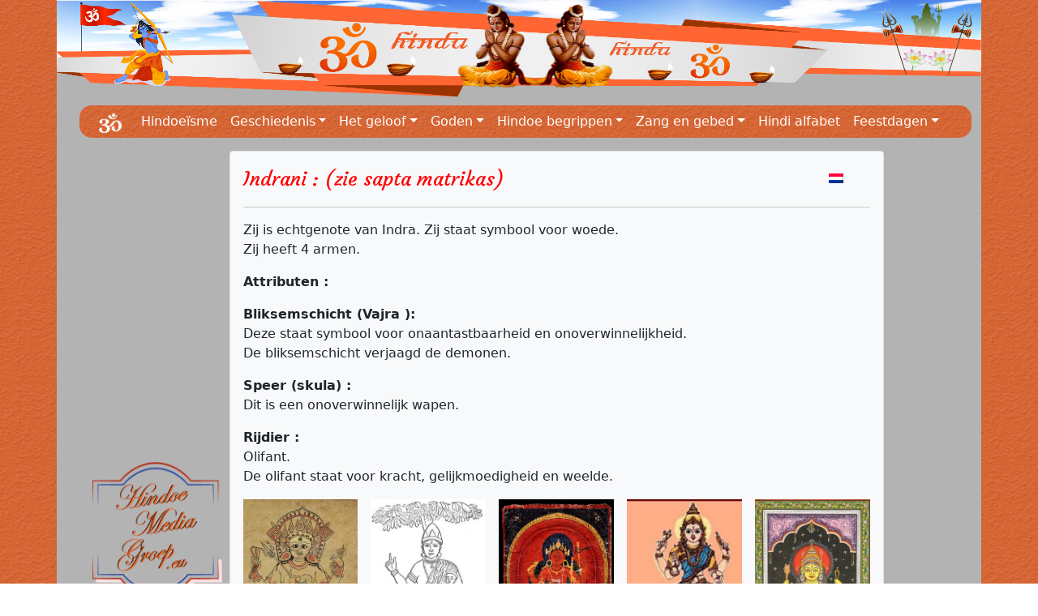

--- FILE ---
content_type: text/html; charset=UTF-8
request_url: https://www.hindoe.eu/goden/vedische-godenpantheon/indrani-zie-sapta-matrikas/
body_size: 12063
content:

<!doctype html>
<html lang="en">
  <head>
    <!-- Required meta tags -->
    <meta charset="utf-8">
    <meta name="viewport" content="width=device-width, initial-scale=1">
	<link rel="shortcut icon" href="https://www.hindoe.eu/wp-content/themes/hindoev2021/assets/images/hindoe-icon.png" />

	  <title>Indrani : (zie sapta matrikas)</title>
<meta name='robots' content='max-image-preview:large' />
<link rel='dns-prefetch' href='//cdn.jsdelivr.net' />
<link rel='dns-prefetch' href='//fonts.googleapis.com' />
<link rel="alternate" title="oEmbed (JSON)" type="application/json+oembed" href="https://www.hindoe.eu/wp-json/oembed/1.0/embed?url=https%3A%2F%2Fwww.hindoe.eu%2Fgoden%2Fvedische-godenpantheon%2Findrani-zie-sapta-matrikas%2F" />
<link rel="alternate" title="oEmbed (XML)" type="text/xml+oembed" href="https://www.hindoe.eu/wp-json/oembed/1.0/embed?url=https%3A%2F%2Fwww.hindoe.eu%2Fgoden%2Fvedische-godenpantheon%2Findrani-zie-sapta-matrikas%2F&#038;format=xml" />
<style id='wp-img-auto-sizes-contain-inline-css' type='text/css'>
img:is([sizes=auto i],[sizes^="auto," i]){contain-intrinsic-size:3000px 1500px}
/*# sourceURL=wp-img-auto-sizes-contain-inline-css */
</style>
<style id='wp-emoji-styles-inline-css' type='text/css'>

	img.wp-smiley, img.emoji {
		display: inline !important;
		border: none !important;
		box-shadow: none !important;
		height: 1em !important;
		width: 1em !important;
		margin: 0 0.07em !important;
		vertical-align: -0.1em !important;
		background: none !important;
		padding: 0 !important;
	}
/*# sourceURL=wp-emoji-styles-inline-css */
</style>
<style id='wp-block-library-inline-css' type='text/css'>
:root{--wp-block-synced-color:#7a00df;--wp-block-synced-color--rgb:122,0,223;--wp-bound-block-color:var(--wp-block-synced-color);--wp-editor-canvas-background:#ddd;--wp-admin-theme-color:#007cba;--wp-admin-theme-color--rgb:0,124,186;--wp-admin-theme-color-darker-10:#006ba1;--wp-admin-theme-color-darker-10--rgb:0,107,160.5;--wp-admin-theme-color-darker-20:#005a87;--wp-admin-theme-color-darker-20--rgb:0,90,135;--wp-admin-border-width-focus:2px}@media (min-resolution:192dpi){:root{--wp-admin-border-width-focus:1.5px}}.wp-element-button{cursor:pointer}:root .has-very-light-gray-background-color{background-color:#eee}:root .has-very-dark-gray-background-color{background-color:#313131}:root .has-very-light-gray-color{color:#eee}:root .has-very-dark-gray-color{color:#313131}:root .has-vivid-green-cyan-to-vivid-cyan-blue-gradient-background{background:linear-gradient(135deg,#00d084,#0693e3)}:root .has-purple-crush-gradient-background{background:linear-gradient(135deg,#34e2e4,#4721fb 50%,#ab1dfe)}:root .has-hazy-dawn-gradient-background{background:linear-gradient(135deg,#faaca8,#dad0ec)}:root .has-subdued-olive-gradient-background{background:linear-gradient(135deg,#fafae1,#67a671)}:root .has-atomic-cream-gradient-background{background:linear-gradient(135deg,#fdd79a,#004a59)}:root .has-nightshade-gradient-background{background:linear-gradient(135deg,#330968,#31cdcf)}:root .has-midnight-gradient-background{background:linear-gradient(135deg,#020381,#2874fc)}:root{--wp--preset--font-size--normal:16px;--wp--preset--font-size--huge:42px}.has-regular-font-size{font-size:1em}.has-larger-font-size{font-size:2.625em}.has-normal-font-size{font-size:var(--wp--preset--font-size--normal)}.has-huge-font-size{font-size:var(--wp--preset--font-size--huge)}.has-text-align-center{text-align:center}.has-text-align-left{text-align:left}.has-text-align-right{text-align:right}.has-fit-text{white-space:nowrap!important}#end-resizable-editor-section{display:none}.aligncenter{clear:both}.items-justified-left{justify-content:flex-start}.items-justified-center{justify-content:center}.items-justified-right{justify-content:flex-end}.items-justified-space-between{justify-content:space-between}.screen-reader-text{border:0;clip-path:inset(50%);height:1px;margin:-1px;overflow:hidden;padding:0;position:absolute;width:1px;word-wrap:normal!important}.screen-reader-text:focus{background-color:#ddd;clip-path:none;color:#444;display:block;font-size:1em;height:auto;left:5px;line-height:normal;padding:15px 23px 14px;text-decoration:none;top:5px;width:auto;z-index:100000}html :where(.has-border-color){border-style:solid}html :where([style*=border-top-color]){border-top-style:solid}html :where([style*=border-right-color]){border-right-style:solid}html :where([style*=border-bottom-color]){border-bottom-style:solid}html :where([style*=border-left-color]){border-left-style:solid}html :where([style*=border-width]){border-style:solid}html :where([style*=border-top-width]){border-top-style:solid}html :where([style*=border-right-width]){border-right-style:solid}html :where([style*=border-bottom-width]){border-bottom-style:solid}html :where([style*=border-left-width]){border-left-style:solid}html :where(img[class*=wp-image-]){height:auto;max-width:100%}:where(figure){margin:0 0 1em}html :where(.is-position-sticky){--wp-admin--admin-bar--position-offset:var(--wp-admin--admin-bar--height,0px)}@media screen and (max-width:600px){html :where(.is-position-sticky){--wp-admin--admin-bar--position-offset:0px}}

/*# sourceURL=wp-block-library-inline-css */
</style><style id='wp-block-gallery-inline-css' type='text/css'>
.blocks-gallery-grid:not(.has-nested-images),.wp-block-gallery:not(.has-nested-images){display:flex;flex-wrap:wrap;list-style-type:none;margin:0;padding:0}.blocks-gallery-grid:not(.has-nested-images) .blocks-gallery-image,.blocks-gallery-grid:not(.has-nested-images) .blocks-gallery-item,.wp-block-gallery:not(.has-nested-images) .blocks-gallery-image,.wp-block-gallery:not(.has-nested-images) .blocks-gallery-item{display:flex;flex-direction:column;flex-grow:1;justify-content:center;margin:0 1em 1em 0;position:relative;width:calc(50% - 1em)}.blocks-gallery-grid:not(.has-nested-images) .blocks-gallery-image:nth-of-type(2n),.blocks-gallery-grid:not(.has-nested-images) .blocks-gallery-item:nth-of-type(2n),.wp-block-gallery:not(.has-nested-images) .blocks-gallery-image:nth-of-type(2n),.wp-block-gallery:not(.has-nested-images) .blocks-gallery-item:nth-of-type(2n){margin-right:0}.blocks-gallery-grid:not(.has-nested-images) .blocks-gallery-image figure,.blocks-gallery-grid:not(.has-nested-images) .blocks-gallery-item figure,.wp-block-gallery:not(.has-nested-images) .blocks-gallery-image figure,.wp-block-gallery:not(.has-nested-images) .blocks-gallery-item figure{align-items:flex-end;display:flex;height:100%;justify-content:flex-start;margin:0}.blocks-gallery-grid:not(.has-nested-images) .blocks-gallery-image img,.blocks-gallery-grid:not(.has-nested-images) .blocks-gallery-item img,.wp-block-gallery:not(.has-nested-images) .blocks-gallery-image img,.wp-block-gallery:not(.has-nested-images) .blocks-gallery-item img{display:block;height:auto;max-width:100%;width:auto}.blocks-gallery-grid:not(.has-nested-images) .blocks-gallery-image figcaption,.blocks-gallery-grid:not(.has-nested-images) .blocks-gallery-item figcaption,.wp-block-gallery:not(.has-nested-images) .blocks-gallery-image figcaption,.wp-block-gallery:not(.has-nested-images) .blocks-gallery-item figcaption{background:linear-gradient(0deg,#000000b3,#0000004d 70%,#0000);bottom:0;box-sizing:border-box;color:#fff;font-size:.8em;margin:0;max-height:100%;overflow:auto;padding:3em .77em .7em;position:absolute;text-align:center;width:100%;z-index:2}.blocks-gallery-grid:not(.has-nested-images) .blocks-gallery-image figcaption img,.blocks-gallery-grid:not(.has-nested-images) .blocks-gallery-item figcaption img,.wp-block-gallery:not(.has-nested-images) .blocks-gallery-image figcaption img,.wp-block-gallery:not(.has-nested-images) .blocks-gallery-item figcaption img{display:inline}.blocks-gallery-grid:not(.has-nested-images) figcaption,.wp-block-gallery:not(.has-nested-images) figcaption{flex-grow:1}.blocks-gallery-grid:not(.has-nested-images).is-cropped .blocks-gallery-image a,.blocks-gallery-grid:not(.has-nested-images).is-cropped .blocks-gallery-image img,.blocks-gallery-grid:not(.has-nested-images).is-cropped .blocks-gallery-item a,.blocks-gallery-grid:not(.has-nested-images).is-cropped .blocks-gallery-item img,.wp-block-gallery:not(.has-nested-images).is-cropped .blocks-gallery-image a,.wp-block-gallery:not(.has-nested-images).is-cropped .blocks-gallery-image img,.wp-block-gallery:not(.has-nested-images).is-cropped .blocks-gallery-item a,.wp-block-gallery:not(.has-nested-images).is-cropped .blocks-gallery-item img{flex:1;height:100%;object-fit:cover;width:100%}.blocks-gallery-grid:not(.has-nested-images).columns-1 .blocks-gallery-image,.blocks-gallery-grid:not(.has-nested-images).columns-1 .blocks-gallery-item,.wp-block-gallery:not(.has-nested-images).columns-1 .blocks-gallery-image,.wp-block-gallery:not(.has-nested-images).columns-1 .blocks-gallery-item{margin-right:0;width:100%}@media (min-width:600px){.blocks-gallery-grid:not(.has-nested-images).columns-3 .blocks-gallery-image,.blocks-gallery-grid:not(.has-nested-images).columns-3 .blocks-gallery-item,.wp-block-gallery:not(.has-nested-images).columns-3 .blocks-gallery-image,.wp-block-gallery:not(.has-nested-images).columns-3 .blocks-gallery-item{margin-right:1em;width:calc(33.33333% - .66667em)}.blocks-gallery-grid:not(.has-nested-images).columns-4 .blocks-gallery-image,.blocks-gallery-grid:not(.has-nested-images).columns-4 .blocks-gallery-item,.wp-block-gallery:not(.has-nested-images).columns-4 .blocks-gallery-image,.wp-block-gallery:not(.has-nested-images).columns-4 .blocks-gallery-item{margin-right:1em;width:calc(25% - .75em)}.blocks-gallery-grid:not(.has-nested-images).columns-5 .blocks-gallery-image,.blocks-gallery-grid:not(.has-nested-images).columns-5 .blocks-gallery-item,.wp-block-gallery:not(.has-nested-images).columns-5 .blocks-gallery-image,.wp-block-gallery:not(.has-nested-images).columns-5 .blocks-gallery-item{margin-right:1em;width:calc(20% - .8em)}.blocks-gallery-grid:not(.has-nested-images).columns-6 .blocks-gallery-image,.blocks-gallery-grid:not(.has-nested-images).columns-6 .blocks-gallery-item,.wp-block-gallery:not(.has-nested-images).columns-6 .blocks-gallery-image,.wp-block-gallery:not(.has-nested-images).columns-6 .blocks-gallery-item{margin-right:1em;width:calc(16.66667% - .83333em)}.blocks-gallery-grid:not(.has-nested-images).columns-7 .blocks-gallery-image,.blocks-gallery-grid:not(.has-nested-images).columns-7 .blocks-gallery-item,.wp-block-gallery:not(.has-nested-images).columns-7 .blocks-gallery-image,.wp-block-gallery:not(.has-nested-images).columns-7 .blocks-gallery-item{margin-right:1em;width:calc(14.28571% - .85714em)}.blocks-gallery-grid:not(.has-nested-images).columns-8 .blocks-gallery-image,.blocks-gallery-grid:not(.has-nested-images).columns-8 .blocks-gallery-item,.wp-block-gallery:not(.has-nested-images).columns-8 .blocks-gallery-image,.wp-block-gallery:not(.has-nested-images).columns-8 .blocks-gallery-item{margin-right:1em;width:calc(12.5% - .875em)}.blocks-gallery-grid:not(.has-nested-images).columns-1 .blocks-gallery-image:nth-of-type(1n),.blocks-gallery-grid:not(.has-nested-images).columns-1 .blocks-gallery-item:nth-of-type(1n),.blocks-gallery-grid:not(.has-nested-images).columns-2 .blocks-gallery-image:nth-of-type(2n),.blocks-gallery-grid:not(.has-nested-images).columns-2 .blocks-gallery-item:nth-of-type(2n),.blocks-gallery-grid:not(.has-nested-images).columns-3 .blocks-gallery-image:nth-of-type(3n),.blocks-gallery-grid:not(.has-nested-images).columns-3 .blocks-gallery-item:nth-of-type(3n),.blocks-gallery-grid:not(.has-nested-images).columns-4 .blocks-gallery-image:nth-of-type(4n),.blocks-gallery-grid:not(.has-nested-images).columns-4 .blocks-gallery-item:nth-of-type(4n),.blocks-gallery-grid:not(.has-nested-images).columns-5 .blocks-gallery-image:nth-of-type(5n),.blocks-gallery-grid:not(.has-nested-images).columns-5 .blocks-gallery-item:nth-of-type(5n),.blocks-gallery-grid:not(.has-nested-images).columns-6 .blocks-gallery-image:nth-of-type(6n),.blocks-gallery-grid:not(.has-nested-images).columns-6 .blocks-gallery-item:nth-of-type(6n),.blocks-gallery-grid:not(.has-nested-images).columns-7 .blocks-gallery-image:nth-of-type(7n),.blocks-gallery-grid:not(.has-nested-images).columns-7 .blocks-gallery-item:nth-of-type(7n),.blocks-gallery-grid:not(.has-nested-images).columns-8 .blocks-gallery-image:nth-of-type(8n),.blocks-gallery-grid:not(.has-nested-images).columns-8 .blocks-gallery-item:nth-of-type(8n),.wp-block-gallery:not(.has-nested-images).columns-1 .blocks-gallery-image:nth-of-type(1n),.wp-block-gallery:not(.has-nested-images).columns-1 .blocks-gallery-item:nth-of-type(1n),.wp-block-gallery:not(.has-nested-images).columns-2 .blocks-gallery-image:nth-of-type(2n),.wp-block-gallery:not(.has-nested-images).columns-2 .blocks-gallery-item:nth-of-type(2n),.wp-block-gallery:not(.has-nested-images).columns-3 .blocks-gallery-image:nth-of-type(3n),.wp-block-gallery:not(.has-nested-images).columns-3 .blocks-gallery-item:nth-of-type(3n),.wp-block-gallery:not(.has-nested-images).columns-4 .blocks-gallery-image:nth-of-type(4n),.wp-block-gallery:not(.has-nested-images).columns-4 .blocks-gallery-item:nth-of-type(4n),.wp-block-gallery:not(.has-nested-images).columns-5 .blocks-gallery-image:nth-of-type(5n),.wp-block-gallery:not(.has-nested-images).columns-5 .blocks-gallery-item:nth-of-type(5n),.wp-block-gallery:not(.has-nested-images).columns-6 .blocks-gallery-image:nth-of-type(6n),.wp-block-gallery:not(.has-nested-images).columns-6 .blocks-gallery-item:nth-of-type(6n),.wp-block-gallery:not(.has-nested-images).columns-7 .blocks-gallery-image:nth-of-type(7n),.wp-block-gallery:not(.has-nested-images).columns-7 .blocks-gallery-item:nth-of-type(7n),.wp-block-gallery:not(.has-nested-images).columns-8 .blocks-gallery-image:nth-of-type(8n),.wp-block-gallery:not(.has-nested-images).columns-8 .blocks-gallery-item:nth-of-type(8n){margin-right:0}}.blocks-gallery-grid:not(.has-nested-images) .blocks-gallery-image:last-child,.blocks-gallery-grid:not(.has-nested-images) .blocks-gallery-item:last-child,.wp-block-gallery:not(.has-nested-images) .blocks-gallery-image:last-child,.wp-block-gallery:not(.has-nested-images) .blocks-gallery-item:last-child{margin-right:0}.blocks-gallery-grid:not(.has-nested-images).alignleft,.blocks-gallery-grid:not(.has-nested-images).alignright,.wp-block-gallery:not(.has-nested-images).alignleft,.wp-block-gallery:not(.has-nested-images).alignright{max-width:420px;width:100%}.blocks-gallery-grid:not(.has-nested-images).aligncenter .blocks-gallery-item figure,.wp-block-gallery:not(.has-nested-images).aligncenter .blocks-gallery-item figure{justify-content:center}.wp-block-gallery:not(.is-cropped) .blocks-gallery-item{align-self:flex-start}figure.wp-block-gallery.has-nested-images{align-items:normal}.wp-block-gallery.has-nested-images figure.wp-block-image:not(#individual-image){margin:0;width:calc(50% - var(--wp--style--unstable-gallery-gap, 16px)/2)}.wp-block-gallery.has-nested-images figure.wp-block-image{box-sizing:border-box;display:flex;flex-direction:column;flex-grow:1;justify-content:center;max-width:100%;position:relative}.wp-block-gallery.has-nested-images figure.wp-block-image>a,.wp-block-gallery.has-nested-images figure.wp-block-image>div{flex-direction:column;flex-grow:1;margin:0}.wp-block-gallery.has-nested-images figure.wp-block-image img{display:block;height:auto;max-width:100%!important;width:auto}.wp-block-gallery.has-nested-images figure.wp-block-image figcaption,.wp-block-gallery.has-nested-images figure.wp-block-image:has(figcaption):before{bottom:0;left:0;max-height:100%;position:absolute;right:0}.wp-block-gallery.has-nested-images figure.wp-block-image:has(figcaption):before{backdrop-filter:blur(3px);content:"";height:100%;-webkit-mask-image:linear-gradient(0deg,#000 20%,#0000);mask-image:linear-gradient(0deg,#000 20%,#0000);max-height:40%;pointer-events:none}.wp-block-gallery.has-nested-images figure.wp-block-image figcaption{box-sizing:border-box;color:#fff;font-size:13px;margin:0;overflow:auto;padding:1em;text-align:center;text-shadow:0 0 1.5px #000}.wp-block-gallery.has-nested-images figure.wp-block-image figcaption::-webkit-scrollbar{height:12px;width:12px}.wp-block-gallery.has-nested-images figure.wp-block-image figcaption::-webkit-scrollbar-track{background-color:initial}.wp-block-gallery.has-nested-images figure.wp-block-image figcaption::-webkit-scrollbar-thumb{background-clip:padding-box;background-color:initial;border:3px solid #0000;border-radius:8px}.wp-block-gallery.has-nested-images figure.wp-block-image figcaption:focus-within::-webkit-scrollbar-thumb,.wp-block-gallery.has-nested-images figure.wp-block-image figcaption:focus::-webkit-scrollbar-thumb,.wp-block-gallery.has-nested-images figure.wp-block-image figcaption:hover::-webkit-scrollbar-thumb{background-color:#fffc}.wp-block-gallery.has-nested-images figure.wp-block-image figcaption{scrollbar-color:#0000 #0000;scrollbar-gutter:stable both-edges;scrollbar-width:thin}.wp-block-gallery.has-nested-images figure.wp-block-image figcaption:focus,.wp-block-gallery.has-nested-images figure.wp-block-image figcaption:focus-within,.wp-block-gallery.has-nested-images figure.wp-block-image figcaption:hover{scrollbar-color:#fffc #0000}.wp-block-gallery.has-nested-images figure.wp-block-image figcaption{will-change:transform}@media (hover:none){.wp-block-gallery.has-nested-images figure.wp-block-image figcaption{scrollbar-color:#fffc #0000}}.wp-block-gallery.has-nested-images figure.wp-block-image figcaption{background:linear-gradient(0deg,#0006,#0000)}.wp-block-gallery.has-nested-images figure.wp-block-image figcaption img{display:inline}.wp-block-gallery.has-nested-images figure.wp-block-image figcaption a{color:inherit}.wp-block-gallery.has-nested-images figure.wp-block-image.has-custom-border img{box-sizing:border-box}.wp-block-gallery.has-nested-images figure.wp-block-image.has-custom-border>a,.wp-block-gallery.has-nested-images figure.wp-block-image.has-custom-border>div,.wp-block-gallery.has-nested-images figure.wp-block-image.is-style-rounded>a,.wp-block-gallery.has-nested-images figure.wp-block-image.is-style-rounded>div{flex:1 1 auto}.wp-block-gallery.has-nested-images figure.wp-block-image.has-custom-border figcaption,.wp-block-gallery.has-nested-images figure.wp-block-image.is-style-rounded figcaption{background:none;color:inherit;flex:initial;margin:0;padding:10px 10px 9px;position:relative;text-shadow:none}.wp-block-gallery.has-nested-images figure.wp-block-image.has-custom-border:before,.wp-block-gallery.has-nested-images figure.wp-block-image.is-style-rounded:before{content:none}.wp-block-gallery.has-nested-images figcaption{flex-basis:100%;flex-grow:1;text-align:center}.wp-block-gallery.has-nested-images:not(.is-cropped) figure.wp-block-image:not(#individual-image){margin-bottom:auto;margin-top:0}.wp-block-gallery.has-nested-images.is-cropped figure.wp-block-image:not(#individual-image){align-self:inherit}.wp-block-gallery.has-nested-images.is-cropped figure.wp-block-image:not(#individual-image)>a,.wp-block-gallery.has-nested-images.is-cropped figure.wp-block-image:not(#individual-image)>div:not(.components-drop-zone){display:flex}.wp-block-gallery.has-nested-images.is-cropped figure.wp-block-image:not(#individual-image) a,.wp-block-gallery.has-nested-images.is-cropped figure.wp-block-image:not(#individual-image) img{flex:1 0 0%;height:100%;object-fit:cover;width:100%}.wp-block-gallery.has-nested-images.columns-1 figure.wp-block-image:not(#individual-image){width:100%}@media (min-width:600px){.wp-block-gallery.has-nested-images.columns-3 figure.wp-block-image:not(#individual-image){width:calc(33.33333% - var(--wp--style--unstable-gallery-gap, 16px)*.66667)}.wp-block-gallery.has-nested-images.columns-4 figure.wp-block-image:not(#individual-image){width:calc(25% - var(--wp--style--unstable-gallery-gap, 16px)*.75)}.wp-block-gallery.has-nested-images.columns-5 figure.wp-block-image:not(#individual-image){width:calc(20% - var(--wp--style--unstable-gallery-gap, 16px)*.8)}.wp-block-gallery.has-nested-images.columns-6 figure.wp-block-image:not(#individual-image){width:calc(16.66667% - var(--wp--style--unstable-gallery-gap, 16px)*.83333)}.wp-block-gallery.has-nested-images.columns-7 figure.wp-block-image:not(#individual-image){width:calc(14.28571% - var(--wp--style--unstable-gallery-gap, 16px)*.85714)}.wp-block-gallery.has-nested-images.columns-8 figure.wp-block-image:not(#individual-image){width:calc(12.5% - var(--wp--style--unstable-gallery-gap, 16px)*.875)}.wp-block-gallery.has-nested-images.columns-default figure.wp-block-image:not(#individual-image){width:calc(33.33% - var(--wp--style--unstable-gallery-gap, 16px)*.66667)}.wp-block-gallery.has-nested-images.columns-default figure.wp-block-image:not(#individual-image):first-child:nth-last-child(2),.wp-block-gallery.has-nested-images.columns-default figure.wp-block-image:not(#individual-image):first-child:nth-last-child(2)~figure.wp-block-image:not(#individual-image){width:calc(50% - var(--wp--style--unstable-gallery-gap, 16px)*.5)}.wp-block-gallery.has-nested-images.columns-default figure.wp-block-image:not(#individual-image):first-child:last-child{width:100%}}.wp-block-gallery.has-nested-images.alignleft,.wp-block-gallery.has-nested-images.alignright{max-width:420px;width:100%}.wp-block-gallery.has-nested-images.aligncenter{justify-content:center}
/*# sourceURL=https://www.hindoe.eu/wp-includes/blocks/gallery/style.min.css */
</style>
<style id='wp-block-paragraph-inline-css' type='text/css'>
.is-small-text{font-size:.875em}.is-regular-text{font-size:1em}.is-large-text{font-size:2.25em}.is-larger-text{font-size:3em}.has-drop-cap:not(:focus):first-letter{float:left;font-size:8.4em;font-style:normal;font-weight:100;line-height:.68;margin:.05em .1em 0 0;text-transform:uppercase}body.rtl .has-drop-cap:not(:focus):first-letter{float:none;margin-left:.1em}p.has-drop-cap.has-background{overflow:hidden}:root :where(p.has-background){padding:1.25em 2.375em}:where(p.has-text-color:not(.has-link-color)) a{color:inherit}p.has-text-align-left[style*="writing-mode:vertical-lr"],p.has-text-align-right[style*="writing-mode:vertical-rl"]{rotate:180deg}
/*# sourceURL=https://www.hindoe.eu/wp-includes/blocks/paragraph/style.min.css */
</style>
<style id='global-styles-inline-css' type='text/css'>
:root{--wp--preset--aspect-ratio--square: 1;--wp--preset--aspect-ratio--4-3: 4/3;--wp--preset--aspect-ratio--3-4: 3/4;--wp--preset--aspect-ratio--3-2: 3/2;--wp--preset--aspect-ratio--2-3: 2/3;--wp--preset--aspect-ratio--16-9: 16/9;--wp--preset--aspect-ratio--9-16: 9/16;--wp--preset--color--black: #000000;--wp--preset--color--cyan-bluish-gray: #abb8c3;--wp--preset--color--white: #ffffff;--wp--preset--color--pale-pink: #f78da7;--wp--preset--color--vivid-red: #cf2e2e;--wp--preset--color--luminous-vivid-orange: #ff6900;--wp--preset--color--luminous-vivid-amber: #fcb900;--wp--preset--color--light-green-cyan: #7bdcb5;--wp--preset--color--vivid-green-cyan: #00d084;--wp--preset--color--pale-cyan-blue: #8ed1fc;--wp--preset--color--vivid-cyan-blue: #0693e3;--wp--preset--color--vivid-purple: #9b51e0;--wp--preset--gradient--vivid-cyan-blue-to-vivid-purple: linear-gradient(135deg,rgb(6,147,227) 0%,rgb(155,81,224) 100%);--wp--preset--gradient--light-green-cyan-to-vivid-green-cyan: linear-gradient(135deg,rgb(122,220,180) 0%,rgb(0,208,130) 100%);--wp--preset--gradient--luminous-vivid-amber-to-luminous-vivid-orange: linear-gradient(135deg,rgb(252,185,0) 0%,rgb(255,105,0) 100%);--wp--preset--gradient--luminous-vivid-orange-to-vivid-red: linear-gradient(135deg,rgb(255,105,0) 0%,rgb(207,46,46) 100%);--wp--preset--gradient--very-light-gray-to-cyan-bluish-gray: linear-gradient(135deg,rgb(238,238,238) 0%,rgb(169,184,195) 100%);--wp--preset--gradient--cool-to-warm-spectrum: linear-gradient(135deg,rgb(74,234,220) 0%,rgb(151,120,209) 20%,rgb(207,42,186) 40%,rgb(238,44,130) 60%,rgb(251,105,98) 80%,rgb(254,248,76) 100%);--wp--preset--gradient--blush-light-purple: linear-gradient(135deg,rgb(255,206,236) 0%,rgb(152,150,240) 100%);--wp--preset--gradient--blush-bordeaux: linear-gradient(135deg,rgb(254,205,165) 0%,rgb(254,45,45) 50%,rgb(107,0,62) 100%);--wp--preset--gradient--luminous-dusk: linear-gradient(135deg,rgb(255,203,112) 0%,rgb(199,81,192) 50%,rgb(65,88,208) 100%);--wp--preset--gradient--pale-ocean: linear-gradient(135deg,rgb(255,245,203) 0%,rgb(182,227,212) 50%,rgb(51,167,181) 100%);--wp--preset--gradient--electric-grass: linear-gradient(135deg,rgb(202,248,128) 0%,rgb(113,206,126) 100%);--wp--preset--gradient--midnight: linear-gradient(135deg,rgb(2,3,129) 0%,rgb(40,116,252) 100%);--wp--preset--font-size--small: 13px;--wp--preset--font-size--medium: 20px;--wp--preset--font-size--large: 36px;--wp--preset--font-size--x-large: 42px;--wp--preset--spacing--20: 0.44rem;--wp--preset--spacing--30: 0.67rem;--wp--preset--spacing--40: 1rem;--wp--preset--spacing--50: 1.5rem;--wp--preset--spacing--60: 2.25rem;--wp--preset--spacing--70: 3.38rem;--wp--preset--spacing--80: 5.06rem;--wp--preset--shadow--natural: 6px 6px 9px rgba(0, 0, 0, 0.2);--wp--preset--shadow--deep: 12px 12px 50px rgba(0, 0, 0, 0.4);--wp--preset--shadow--sharp: 6px 6px 0px rgba(0, 0, 0, 0.2);--wp--preset--shadow--outlined: 6px 6px 0px -3px rgb(255, 255, 255), 6px 6px rgb(0, 0, 0);--wp--preset--shadow--crisp: 6px 6px 0px rgb(0, 0, 0);}:where(.is-layout-flex){gap: 0.5em;}:where(.is-layout-grid){gap: 0.5em;}body .is-layout-flex{display: flex;}.is-layout-flex{flex-wrap: wrap;align-items: center;}.is-layout-flex > :is(*, div){margin: 0;}body .is-layout-grid{display: grid;}.is-layout-grid > :is(*, div){margin: 0;}:where(.wp-block-columns.is-layout-flex){gap: 2em;}:where(.wp-block-columns.is-layout-grid){gap: 2em;}:where(.wp-block-post-template.is-layout-flex){gap: 1.25em;}:where(.wp-block-post-template.is-layout-grid){gap: 1.25em;}.has-black-color{color: var(--wp--preset--color--black) !important;}.has-cyan-bluish-gray-color{color: var(--wp--preset--color--cyan-bluish-gray) !important;}.has-white-color{color: var(--wp--preset--color--white) !important;}.has-pale-pink-color{color: var(--wp--preset--color--pale-pink) !important;}.has-vivid-red-color{color: var(--wp--preset--color--vivid-red) !important;}.has-luminous-vivid-orange-color{color: var(--wp--preset--color--luminous-vivid-orange) !important;}.has-luminous-vivid-amber-color{color: var(--wp--preset--color--luminous-vivid-amber) !important;}.has-light-green-cyan-color{color: var(--wp--preset--color--light-green-cyan) !important;}.has-vivid-green-cyan-color{color: var(--wp--preset--color--vivid-green-cyan) !important;}.has-pale-cyan-blue-color{color: var(--wp--preset--color--pale-cyan-blue) !important;}.has-vivid-cyan-blue-color{color: var(--wp--preset--color--vivid-cyan-blue) !important;}.has-vivid-purple-color{color: var(--wp--preset--color--vivid-purple) !important;}.has-black-background-color{background-color: var(--wp--preset--color--black) !important;}.has-cyan-bluish-gray-background-color{background-color: var(--wp--preset--color--cyan-bluish-gray) !important;}.has-white-background-color{background-color: var(--wp--preset--color--white) !important;}.has-pale-pink-background-color{background-color: var(--wp--preset--color--pale-pink) !important;}.has-vivid-red-background-color{background-color: var(--wp--preset--color--vivid-red) !important;}.has-luminous-vivid-orange-background-color{background-color: var(--wp--preset--color--luminous-vivid-orange) !important;}.has-luminous-vivid-amber-background-color{background-color: var(--wp--preset--color--luminous-vivid-amber) !important;}.has-light-green-cyan-background-color{background-color: var(--wp--preset--color--light-green-cyan) !important;}.has-vivid-green-cyan-background-color{background-color: var(--wp--preset--color--vivid-green-cyan) !important;}.has-pale-cyan-blue-background-color{background-color: var(--wp--preset--color--pale-cyan-blue) !important;}.has-vivid-cyan-blue-background-color{background-color: var(--wp--preset--color--vivid-cyan-blue) !important;}.has-vivid-purple-background-color{background-color: var(--wp--preset--color--vivid-purple) !important;}.has-black-border-color{border-color: var(--wp--preset--color--black) !important;}.has-cyan-bluish-gray-border-color{border-color: var(--wp--preset--color--cyan-bluish-gray) !important;}.has-white-border-color{border-color: var(--wp--preset--color--white) !important;}.has-pale-pink-border-color{border-color: var(--wp--preset--color--pale-pink) !important;}.has-vivid-red-border-color{border-color: var(--wp--preset--color--vivid-red) !important;}.has-luminous-vivid-orange-border-color{border-color: var(--wp--preset--color--luminous-vivid-orange) !important;}.has-luminous-vivid-amber-border-color{border-color: var(--wp--preset--color--luminous-vivid-amber) !important;}.has-light-green-cyan-border-color{border-color: var(--wp--preset--color--light-green-cyan) !important;}.has-vivid-green-cyan-border-color{border-color: var(--wp--preset--color--vivid-green-cyan) !important;}.has-pale-cyan-blue-border-color{border-color: var(--wp--preset--color--pale-cyan-blue) !important;}.has-vivid-cyan-blue-border-color{border-color: var(--wp--preset--color--vivid-cyan-blue) !important;}.has-vivid-purple-border-color{border-color: var(--wp--preset--color--vivid-purple) !important;}.has-vivid-cyan-blue-to-vivid-purple-gradient-background{background: var(--wp--preset--gradient--vivid-cyan-blue-to-vivid-purple) !important;}.has-light-green-cyan-to-vivid-green-cyan-gradient-background{background: var(--wp--preset--gradient--light-green-cyan-to-vivid-green-cyan) !important;}.has-luminous-vivid-amber-to-luminous-vivid-orange-gradient-background{background: var(--wp--preset--gradient--luminous-vivid-amber-to-luminous-vivid-orange) !important;}.has-luminous-vivid-orange-to-vivid-red-gradient-background{background: var(--wp--preset--gradient--luminous-vivid-orange-to-vivid-red) !important;}.has-very-light-gray-to-cyan-bluish-gray-gradient-background{background: var(--wp--preset--gradient--very-light-gray-to-cyan-bluish-gray) !important;}.has-cool-to-warm-spectrum-gradient-background{background: var(--wp--preset--gradient--cool-to-warm-spectrum) !important;}.has-blush-light-purple-gradient-background{background: var(--wp--preset--gradient--blush-light-purple) !important;}.has-blush-bordeaux-gradient-background{background: var(--wp--preset--gradient--blush-bordeaux) !important;}.has-luminous-dusk-gradient-background{background: var(--wp--preset--gradient--luminous-dusk) !important;}.has-pale-ocean-gradient-background{background: var(--wp--preset--gradient--pale-ocean) !important;}.has-electric-grass-gradient-background{background: var(--wp--preset--gradient--electric-grass) !important;}.has-midnight-gradient-background{background: var(--wp--preset--gradient--midnight) !important;}.has-small-font-size{font-size: var(--wp--preset--font-size--small) !important;}.has-medium-font-size{font-size: var(--wp--preset--font-size--medium) !important;}.has-large-font-size{font-size: var(--wp--preset--font-size--large) !important;}.has-x-large-font-size{font-size: var(--wp--preset--font-size--x-large) !important;}
/*# sourceURL=global-styles-inline-css */
</style>
<style id='core-block-supports-inline-css' type='text/css'>
.wp-block-gallery.wp-block-gallery-1{--wp--style--unstable-gallery-gap:var( --wp--style--gallery-gap-default, var( --gallery-block--gutter-size, var( --wp--style--block-gap, 0.5em ) ) );gap:var( --wp--style--gallery-gap-default, var( --gallery-block--gutter-size, var( --wp--style--block-gap, 0.5em ) ) );}
/*# sourceURL=core-block-supports-inline-css */
</style>

<style id='classic-theme-styles-inline-css' type='text/css'>
/*! This file is auto-generated */
.wp-block-button__link{color:#fff;background-color:#32373c;border-radius:9999px;box-shadow:none;text-decoration:none;padding:calc(.667em + 2px) calc(1.333em + 2px);font-size:1.125em}.wp-block-file__button{background:#32373c;color:#fff;text-decoration:none}
/*# sourceURL=/wp-includes/css/classic-themes.min.css */
</style>
<link rel='stylesheet' id='wpm-main-css' href='//www.hindoe.eu/wp-content/plugins/wp-multilang/assets/styles/main.min.css?ver=2.4.21' type='text/css' media='all' />
<link rel='stylesheet' id='hindoe2021-bootstrap-css' href='https://cdn.jsdelivr.net/npm/bootstrap@5.1.1/dist/css/bootstrap.min.css?ver=5.1.1' type='text/css' media='all' />
<link rel='stylesheet' id='hindoe2021-style-css' href='https://www.hindoe.eu/wp-content/themes/hindoev2021/assets/css/style.css?ver=2021' type='text/css' media='all' />
<link rel='stylesheet' id='Googleapi-Courgette-css' href='https://fonts.googleapis.com/css2?family=Courgette&#038;display=swap&#038;ver=2021' type='text/css' media='all' />
<link rel='stylesheet' id='Googleapi-Fjalla-css' href='https://fonts.googleapis.com/css2?family=Fjalla+One&#038;display=swap&#038;ver=2021' type='text/css' media='all' />
<link rel='stylesheet' id='Googleapi-Caveat-css' href='https://fonts.googleapis.com/css2?family=Caveat&#038;display=swap&#038;ver=2021' type='text/css' media='all' />
<script type="text/javascript" src="https://www.hindoe.eu/wp-includes/js/jquery/jquery.min.js?ver=3.7.1" id="jquery-core-js"></script>
<script type="text/javascript" src="https://www.hindoe.eu/wp-includes/js/jquery/jquery-migrate.min.js?ver=3.4.1" id="jquery-migrate-js"></script>
<link rel="https://api.w.org/" href="https://www.hindoe.eu/wp-json/" /><link rel="alternate" title="JSON" type="application/json" href="https://www.hindoe.eu/wp-json/wp/v2/pages/548" /><link rel="EditURI" type="application/rsd+xml" title="RSD" href="https://www.hindoe.eu/xmlrpc.php?rsd" />
<meta name="generator" content="WordPress 6.9" />
<link rel="canonical" href="https://www.hindoe.eu/goden/vedische-godenpantheon/indrani-zie-sapta-matrikas/" />
<link rel='shortlink' href='https://www.hindoe.eu/?p=548' />
<link rel="alternate" hreflang="x-default" href="https://www.hindoe.eu/goden/vedische-godenpantheon/indrani-zie-sapta-matrikas/"/>
<link rel="alternate" hreflang="nl-nl" href="https://www.hindoe.eu/goden/vedische-godenpantheon/indrani-zie-sapta-matrikas/"/>
<link rel="alternate" hreflang="en-us" href="https://www.hindoe.eu/en/goden/vedische-godenpantheon/indrani-zie-sapta-matrikas/"/>
	  
	<meta charset="UTF-8" />
  </head>
  <body>
    <div class="container site">
		<div class="row site-row-head">
			<div class="col align-self-end">
				<header>
					<nav class="navbar navbar-expand-md navbar-dark static-top" role="navigation">
						  <div class="container">
							<!-- Brand and toggle get grouped for better mobile display -->
							<button class="navbar-toggler" type="button" data-bs-toggle="collapse" data-bs-target="#bs-example-navbar-collapse-1" aria-controls="bs-example-navbar-collapse-1" aria-expanded="false" aria-label="Toggle navigation">
								<span class="navbar-toggler-icon"></span>
							</button>

							<a class="navbar-brand" href="https://www.hindoe.eu"><img src="https://www.hindoe.eu/wp-content/themes/hindoev2021/assets/images/hindoe-icon-wit.png" class="img-menu-home" alt="Home"></a>
								<div id="bs-example-navbar-collapse-1" class="collapse navbar-collapse"><ul id="menu-main-menu" class="navbar-nav mr-auto" itemscope itemtype="http://www.schema.org/SiteNavigationElement"><li  id="menu-item-37" class="menu-item menu-item-type-post_type menu-item-object-page menu-item-home menu-item-37 nav-item"><a itemprop="url" href="https://www.hindoe.eu/" class="nav-link"><span itemprop="name">Hindoeïsme</span></a></li>
<li  id="menu-item-38" class="menu-item menu-item-type-post_type menu-item-object-page menu-item-has-children dropdown menu-item-38 nav-item"><a href="#" aria-haspopup="true" aria-expanded="false" class="dropdown-toggle nav-link" id="menu-item-dropdown-38" data-bs-toggle="dropdown"><span itemprop="name">Geschiedenis</span></a>
<ul class="dropdown-menu" aria-labelledby="menu-item-dropdown-38">
	<li  id="menu-item-58" class="menu-item menu-item-type-post_type menu-item-object-page menu-item-58 nav-item"><a itemprop="url" href="https://www.hindoe.eu/geschiedenis/pre-arische-periode/" class="dropdown-item"><span itemprop="name">Pre-Arische periode</span></a></li>
	<li  id="menu-item-57" class="menu-item menu-item-type-post_type menu-item-object-page menu-item-57 nav-item"><a itemprop="url" href="https://www.hindoe.eu/geschiedenis/bezetting-door-ariers/" class="dropdown-item"><span itemprop="name">Arische periode</span></a></li>
</ul>
</li>
<li  id="menu-item-39" class="menu-item menu-item-type-post_type menu-item-object-page menu-item-has-children dropdown menu-item-39 nav-item"><a href="#" aria-haspopup="true" aria-expanded="false" class="dropdown-toggle nav-link" id="menu-item-dropdown-39" data-bs-toggle="dropdown"><span itemprop="name">Het geloof</span></a>
<ul class="dropdown-menu" aria-labelledby="menu-item-dropdown-39">
	<li  id="menu-item-68" class="menu-item menu-item-type-post_type menu-item-object-page menu-item-68 nav-item"><a itemprop="url" href="https://www.hindoe.eu/het-geloof/de-veda-s/" class="dropdown-item"><span itemprop="name">Vedas</span></a></li>
	<li  id="menu-item-135" class="menu-item menu-item-type-post_type menu-item-object-page menu-item-135 nav-item"><a itemprop="url" href="https://www.hindoe.eu/het-geloof/ramayana/" class="dropdown-item"><span itemprop="name">Ramayana</span></a></li>
	<li  id="menu-item-134" class="menu-item menu-item-type-post_type menu-item-object-page menu-item-134 nav-item"><a itemprop="url" href="https://www.hindoe.eu/het-geloof/mahabharata-grote-verhalen-over-de-bharatas/" class="dropdown-item"><span itemprop="name">Mahabharata</span></a></li>
	<li  id="menu-item-133" class="menu-item menu-item-type-post_type menu-item-object-page menu-item-133 nav-item"><a itemprop="url" href="https://www.hindoe.eu/het-geloof/bhagavad-gita-het-lied-van-de-heer/" class="dropdown-item"><span itemprop="name">Bhagavad Gita</span></a></li>
	<li  id="menu-item-132" class="menu-item menu-item-type-post_type menu-item-object-page menu-item-132 nav-item"><a itemprop="url" href="https://www.hindoe.eu/het-geloof/puranas/" class="dropdown-item"><span itemprop="name">Puranas</span></a></li>
	<li  id="menu-item-131" class="menu-item menu-item-type-post_type menu-item-object-page menu-item-131 nav-item"><a itemprop="url" href="https://www.hindoe.eu/het-geloof/scheppingsverhalen/" class="dropdown-item"><span itemprop="name">Scheppingsverhalen</span></a></li>
</ul>
</li>
<li  id="menu-item-40" class="menu-item menu-item-type-post_type menu-item-object-page current-page-ancestor current-menu-ancestor current_page_ancestor menu-item-has-children dropdown menu-item-40 nav-item"><a href="#" aria-haspopup="true" aria-expanded="false" class="dropdown-toggle nav-link" id="menu-item-dropdown-40" data-bs-toggle="dropdown"><span itemprop="name">Goden</span></a>
<ul class="dropdown-menu" aria-labelledby="menu-item-dropdown-40">
	<li  id="menu-item-184" class="menu-item menu-item-type-post_type menu-item-object-page menu-item-184 nav-item"><a itemprop="url" href="https://www.hindoe.eu/goden/goden-introductie/" class="dropdown-item"><span itemprop="name">Introductie</span></a></li>
	<li  id="menu-item-183" class="menu-item menu-item-type-post_type menu-item-object-page menu-item-183 nav-item"><a itemprop="url" href="https://www.hindoe.eu/goden/brahman/" class="dropdown-item"><span itemprop="name">Brahman</span></a></li>
	<li  id="menu-item-182" class="menu-item menu-item-type-post_type menu-item-object-page menu-item-182 nav-item"><a itemprop="url" href="https://www.hindoe.eu/goden/mahadevi-moedergodin-shakti/" class="dropdown-item"><span itemprop="name">Mahadevi</span></a></li>
	<li  id="menu-item-181" class="menu-item menu-item-type-post_type menu-item-object-page menu-item-181 nav-item"><a itemprop="url" href="https://www.hindoe.eu/goden/devatas/" class="dropdown-item"><span itemprop="name">Devatas</span></a></li>
	<li  id="menu-item-180" class="menu-item menu-item-type-post_type menu-item-object-page current-page-ancestor current-menu-ancestor current-menu-parent current-page-parent current_page_parent current_page_ancestor menu-item-has-children dropdown active menu-item-180 nav-item"><a href="#" aria-haspopup="true" aria-expanded="false" class="dropdown-toggle nav-link" id="menu-item-dropdown-180" data-bs-toggle="dropdown"><span itemprop="name">Vedische godenpantheon</span></a>
	<ul class="dropdown-menu" aria-labelledby="menu-item-dropdown-180">
		<li  id="menu-item-596" class="menu-item menu-item-type-post_type menu-item-object-page menu-item-596 nav-item"><a itemprop="url" href="https://www.hindoe.eu/goden/vedische-godenpantheon/indra/" class="dropdown-item"><span itemprop="name">Indra</span></a></li>
		<li  id="menu-item-595" class="menu-item menu-item-type-post_type menu-item-object-page current-menu-item page_item page-item-548 current_page_item active menu-item-595 nav-item"><a itemprop="url" href="https://www.hindoe.eu/goden/vedische-godenpantheon/indrani-zie-sapta-matrikas/" class="dropdown-item" aria-current="page"><span itemprop="name">Indrani</span></a></li>
		<li  id="menu-item-594" class="menu-item menu-item-type-post_type menu-item-object-page menu-item-594 nav-item"><a itemprop="url" href="https://www.hindoe.eu/goden/vedische-godenpantheon/agni/" class="dropdown-item"><span itemprop="name">Agni</span></a></li>
		<li  id="menu-item-593" class="menu-item menu-item-type-post_type menu-item-object-page menu-item-593 nav-item"><a itemprop="url" href="https://www.hindoe.eu/goden/vedische-godenpantheon/surya/" class="dropdown-item"><span itemprop="name">Surya</span></a></li>
		<li  id="menu-item-592" class="menu-item menu-item-type-post_type menu-item-object-page menu-item-592 nav-item"><a itemprop="url" href="https://www.hindoe.eu/goden/vedische-godenpantheon/soma/" class="dropdown-item"><span itemprop="name">Soma</span></a></li>
		<li  id="menu-item-611" class="menu-item menu-item-type-post_type menu-item-object-page menu-item-611 nav-item"><a itemprop="url" href="https://www.hindoe.eu/goden/vedische-godenpantheon/varuna/" class="dropdown-item"><span itemprop="name">Varuna</span></a></li>
		<li  id="menu-item-686" class="menu-item menu-item-type-post_type menu-item-object-page menu-item-686 nav-item"><a itemprop="url" href="https://www.hindoe.eu/goden/vedische-godenpantheon/vayu/" class="dropdown-item"><span itemprop="name">Vayu</span></a></li>
		<li  id="menu-item-685" class="menu-item menu-item-type-post_type menu-item-object-page menu-item-685 nav-item"><a itemprop="url" href="https://www.hindoe.eu/goden/vedische-godenpantheon/tvastr-of-vishvakarma/" class="dropdown-item"><span itemprop="name">Tvastr</span></a></li>
		<li  id="menu-item-684" class="menu-item menu-item-type-post_type menu-item-object-page menu-item-684 nav-item"><a itemprop="url" href="https://www.hindoe.eu/goden/vedische-godenpantheon/yama/" class="dropdown-item"><span itemprop="name">Yama</span></a></li>
		<li  id="menu-item-683" class="menu-item menu-item-type-post_type menu-item-object-page menu-item-683 nav-item"><a itemprop="url" href="https://www.hindoe.eu/goden/vedische-godenpantheon/chamundai-zie-sapta-matrikas/" class="dropdown-item"><span itemprop="name">Chamundai</span></a></li>
		<li  id="menu-item-682" class="menu-item menu-item-type-post_type menu-item-object-page menu-item-682 nav-item"><a itemprop="url" href="https://www.hindoe.eu/goden/vedische-godenpantheon/kubera/" class="dropdown-item"><span itemprop="name">Kubera</span></a></li>
		<li  id="menu-item-681" class="menu-item menu-item-type-post_type menu-item-object-page menu-item-681 nav-item"><a itemprop="url" href="https://www.hindoe.eu/goden/vedische-godenpantheon/kama-yaksha/" class="dropdown-item"><span itemprop="name">Kama</span></a></li>
	</ul>
</li>
	<li  id="menu-item-179" class="menu-item menu-item-type-post_type menu-item-object-page menu-item-has-children dropdown menu-item-179 nav-item"><a href="#" aria-haspopup="true" aria-expanded="false" class="dropdown-toggle nav-link" id="menu-item-dropdown-179" data-bs-toggle="dropdown"><span itemprop="name">Klassiek godenpantheon</span></a>
	<ul class="dropdown-menu" aria-labelledby="menu-item-dropdown-179">
		<li  id="menu-item-838" class="menu-item menu-item-type-post_type menu-item-object-page menu-item-838 nav-item"><a itemprop="url" href="https://www.hindoe.eu/goden/klassiek-godenpantheon/klassiek-godenpantheon-introductie/" class="dropdown-item"><span itemprop="name">Introductie</span></a></li>
		<li  id="menu-item-837" class="menu-item menu-item-type-post_type menu-item-object-page menu-item-837 nav-item"><a itemprop="url" href="https://www.hindoe.eu/goden/klassiek-godenpantheon/brahma/" class="dropdown-item"><span itemprop="name">Brahma</span></a></li>
		<li  id="menu-item-836" class="menu-item menu-item-type-post_type menu-item-object-page menu-item-836 nav-item"><a itemprop="url" href="https://www.hindoe.eu/goden/klassiek-godenpantheon/sarasvati/" class="dropdown-item"><span itemprop="name">Sarasvati</span></a></li>
		<li  id="menu-item-835" class="menu-item menu-item-type-post_type menu-item-object-page menu-item-835 nav-item"><a itemprop="url" href="https://www.hindoe.eu/goden/klassiek-godenpantheon/vishnoe/" class="dropdown-item"><span itemprop="name">Vishnoe</span></a></li>
		<li  id="menu-item-834" class="menu-item menu-item-type-post_type menu-item-object-page menu-item-834 nav-item"><a itemprop="url" href="https://www.hindoe.eu/goden/klassiek-godenpantheon/lakshmi/" class="dropdown-item"><span itemprop="name">Lakshmi</span></a></li>
		<li  id="menu-item-833" class="menu-item menu-item-type-post_type menu-item-object-page menu-item-833 nav-item"><a itemprop="url" href="https://www.hindoe.eu/goden/klassiek-godenpantheon/bhudevi/" class="dropdown-item"><span itemprop="name">Bhudevi</span></a></li>
		<li  id="menu-item-832" class="menu-item menu-item-type-post_type menu-item-object-page menu-item-has-children dropdown menu-item-832 nav-item"><a href="#" aria-haspopup="true" aria-expanded="false" class="dropdown-toggle nav-link" id="menu-item-dropdown-832" data-bs-toggle="dropdown"><span itemprop="name">Incarnaties van Vishnoe</span></a>
		<ul class="dropdown-menu" aria-labelledby="menu-item-dropdown-832">
			<li  id="menu-item-971" class="menu-item menu-item-type-post_type menu-item-object-page menu-item-971 nav-item"><a itemprop="url" href="https://www.hindoe.eu/goden/klassiek-godenpantheon/incarnaties-van-vishnoe/matsya-de-vismens/" class="dropdown-item"><span itemprop="name">Matsya</span></a></li>
			<li  id="menu-item-970" class="menu-item menu-item-type-post_type menu-item-object-page menu-item-970 nav-item"><a itemprop="url" href="https://www.hindoe.eu/goden/klassiek-godenpantheon/incarnaties-van-vishnoe/koerma-de-schildpad/" class="dropdown-item"><span itemprop="name">Koerma</span></a></li>
			<li  id="menu-item-969" class="menu-item menu-item-type-post_type menu-item-object-page menu-item-969 nav-item"><a itemprop="url" href="https://www.hindoe.eu/goden/klassiek-godenpantheon/incarnaties-van-vishnoe/varaha-het-wilde-zwijn/" class="dropdown-item"><span itemprop="name">Varaha</span></a></li>
			<li  id="menu-item-968" class="menu-item menu-item-type-post_type menu-item-object-page menu-item-968 nav-item"><a itemprop="url" href="https://www.hindoe.eu/goden/klassiek-godenpantheon/incarnaties-van-vishnoe/narasimha/" class="dropdown-item"><span itemprop="name">Narasimha</span></a></li>
			<li  id="menu-item-967" class="menu-item menu-item-type-post_type menu-item-object-page menu-item-967 nav-item"><a itemprop="url" href="https://www.hindoe.eu/goden/klassiek-godenpantheon/incarnaties-van-vishnoe/vamana/" class="dropdown-item"><span itemprop="name">Vamana</span></a></li>
			<li  id="menu-item-966" class="menu-item menu-item-type-post_type menu-item-object-page menu-item-966 nav-item"><a itemprop="url" href="https://www.hindoe.eu/goden/klassiek-godenpantheon/incarnaties-van-vishnoe/parashutrama/" class="dropdown-item"><span itemprop="name">Parashutrama</span></a></li>
			<li  id="menu-item-965" class="menu-item menu-item-type-post_type menu-item-object-page menu-item-965 nav-item"><a itemprop="url" href="https://www.hindoe.eu/goden/klassiek-godenpantheon/incarnaties-van-vishnoe/rama-ook-wel-ramachandra/" class="dropdown-item"><span itemprop="name">Rama</span></a></li>
			<li  id="menu-item-964" class="menu-item menu-item-type-post_type menu-item-object-page menu-item-964 nav-item"><a itemprop="url" href="https://www.hindoe.eu/goden/klassiek-godenpantheon/incarnaties-van-vishnoe/krishna/" class="dropdown-item"><span itemprop="name">Krishna</span></a></li>
			<li  id="menu-item-963" class="menu-item menu-item-type-post_type menu-item-object-page menu-item-963 nav-item"><a itemprop="url" href="https://www.hindoe.eu/goden/klassiek-godenpantheon/incarnaties-van-vishnoe/boeddha/" class="dropdown-item"><span itemprop="name">Boeddha</span></a></li>
			<li  id="menu-item-962" class="menu-item menu-item-type-post_type menu-item-object-page menu-item-962 nav-item"><a itemprop="url" href="https://www.hindoe.eu/goden/klassiek-godenpantheon/incarnaties-van-vishnoe/kalki/" class="dropdown-item"><span itemprop="name">Kalki</span></a></li>
		</ul>
</li>
		<li  id="menu-item-831" class="menu-item menu-item-type-post_type menu-item-object-page menu-item-has-children dropdown menu-item-831 nav-item"><a href="#" aria-haspopup="true" aria-expanded="false" class="dropdown-toggle nav-link" id="menu-item-dropdown-831" data-bs-toggle="dropdown"><span itemprop="name">Shiva</span></a>
		<ul class="dropdown-menu" aria-labelledby="menu-item-dropdown-831">
			<li  id="menu-item-1069" class="menu-item menu-item-type-post_type menu-item-object-page menu-item-1069 nav-item"><a itemprop="url" href="https://www.hindoe.eu/goden/klassiek-godenpantheon/shiva/shiva-de-vriendelijke/" class="dropdown-item"><span itemprop="name">Introductie</span></a></li>
			<li  id="menu-item-1068" class="menu-item menu-item-type-post_type menu-item-object-page menu-item-1068 nav-item"><a itemprop="url" href="https://www.hindoe.eu/goden/klassiek-godenpantheon/shiva/de-asceet-dakshinamurti-of-mahayogi/" class="dropdown-item"><span itemprop="name">Mahayogi</span></a></li>
			<li  id="menu-item-1067" class="menu-item menu-item-type-post_type menu-item-object-page menu-item-1067 nav-item"><a itemprop="url" href="https://www.hindoe.eu/goden/klassiek-godenpantheon/shiva/nataraja-de-goddelijke-danser/" class="dropdown-item"><span itemprop="name">Nataraja</span></a></li>
			<li  id="menu-item-1066" class="menu-item menu-item-type-post_type menu-item-object-page menu-item-1066 nav-item"><a itemprop="url" href="https://www.hindoe.eu/goden/klassiek-godenpantheon/shiva/bhairava-de-verschrikkelijke-vernietiger-van-demonen/" class="dropdown-item"><span itemprop="name">Bhairava</span></a></li>
			<li  id="menu-item-1065" class="menu-item menu-item-type-post_type menu-item-object-page menu-item-1065 nav-item"><a itemprop="url" href="https://www.hindoe.eu/goden/klassiek-godenpantheon/shiva/linga/" class="dropdown-item"><span itemprop="name">Linga</span></a></li>
			<li  id="menu-item-1064" class="menu-item menu-item-type-post_type menu-item-object-page menu-item-1064 nav-item"><a itemprop="url" href="https://www.hindoe.eu/goden/klassiek-godenpantheon/shiva/de-vernietiger/" class="dropdown-item"><span itemprop="name">Vernietiger</span></a></li>
			<li  id="menu-item-1063" class="menu-item menu-item-type-post_type menu-item-object-page menu-item-1063 nav-item"><a itemprop="url" href="https://www.hindoe.eu/goden/klassiek-godenpantheon/shiva/andere-vormen-van-shiva/" class="dropdown-item"><span itemprop="name">Andere vormen</span></a></li>
		</ul>
</li>
		<li  id="menu-item-830" class="menu-item menu-item-type-post_type menu-item-object-page menu-item-has-children dropdown menu-item-830 nav-item"><a href="#" aria-haspopup="true" aria-expanded="false" class="dropdown-toggle nav-link" id="menu-item-dropdown-830" data-bs-toggle="dropdown"><span itemprop="name">Parvati</span></a>
		<ul class="dropdown-menu" aria-labelledby="menu-item-dropdown-830">
			<li  id="menu-item-1115" class="menu-item menu-item-type-post_type menu-item-object-page menu-item-1115 nav-item"><a itemprop="url" href="https://www.hindoe.eu/goden/klassiek-godenpantheon/parvati/parvati-introductie/" class="dropdown-item"><span itemprop="name">Introductie</span></a></li>
			<li  id="menu-item-1114" class="menu-item menu-item-type-post_type menu-item-object-page menu-item-1114 nav-item"><a itemprop="url" href="https://www.hindoe.eu/goden/klassiek-godenpantheon/parvati/kali-of-de-zwarte/" class="dropdown-item"><span itemprop="name">Kali</span></a></li>
			<li  id="menu-item-1113" class="menu-item menu-item-type-post_type menu-item-object-page menu-item-1113 nav-item"><a itemprop="url" href="https://www.hindoe.eu/goden/klassiek-godenpantheon/parvati/doerga-de-onoverwinnelijke/" class="dropdown-item"><span itemprop="name">Doerga</span></a></li>
			<li  id="menu-item-1112" class="menu-item menu-item-type-post_type menu-item-object-page menu-item-1112 nav-item"><a itemprop="url" href="https://www.hindoe.eu/goden/klassiek-godenpantheon/parvati/maheshvari-zie-sapta-matrikas/" class="dropdown-item"><span itemprop="name">Maheshvari</span></a></li>
		</ul>
</li>
		<li  id="menu-item-829" class="menu-item menu-item-type-post_type menu-item-object-page menu-item-829 nav-item"><a itemprop="url" href="https://www.hindoe.eu/goden/klassiek-godenpantheon/skanda-hij-die-springt-krittikas/" class="dropdown-item"><span itemprop="name">Skanda</span></a></li>
		<li  id="menu-item-828" class="menu-item menu-item-type-post_type menu-item-object-page menu-item-828 nav-item"><a itemprop="url" href="https://www.hindoe.eu/goden/klassiek-godenpantheon/kaumari-zie-sapta-matrikas/" class="dropdown-item"><span itemprop="name">Kaumari</span></a></li>
		<li  id="menu-item-827" class="menu-item menu-item-type-post_type menu-item-object-page menu-item-827 nav-item"><a itemprop="url" href="https://www.hindoe.eu/goden/klassiek-godenpantheon/ganesha/" class="dropdown-item"><span itemprop="name">Ganesha</span></a></li>
		<li  id="menu-item-826" class="menu-item menu-item-type-post_type menu-item-object-page menu-item-826 nav-item"><a itemprop="url" href="https://www.hindoe.eu/goden/klassiek-godenpantheon/hanoeman/" class="dropdown-item"><span itemprop="name">Hanoeman</span></a></li>
		<li  id="menu-item-825" class="menu-item menu-item-type-post_type menu-item-object-page menu-item-has-children dropdown menu-item-825 nav-item"><a href="#" aria-haspopup="true" aria-expanded="false" class="dropdown-toggle nav-link" id="menu-item-dropdown-825" data-bs-toggle="dropdown"><span itemprop="name">Sapta Matrikas</span></a>
		<ul class="dropdown-menu" aria-labelledby="menu-item-dropdown-825">
			<li  id="menu-item-1195" class="menu-item menu-item-type-post_type menu-item-object-page menu-item-1195 nav-item"><a itemprop="url" href="https://www.hindoe.eu/goden/klassiek-godenpantheon/sapta-matrikas/de-sapta-matrikas-introductie/" class="dropdown-item"><span itemprop="name">Introductie</span></a></li>
			<li  id="menu-item-1194" class="menu-item menu-item-type-post_type menu-item-object-page menu-item-1194 nav-item"><a itemprop="url" href="https://www.hindoe.eu/goden/klassiek-godenpantheon/sapta-matrikas/brahmani/" class="dropdown-item"><span itemprop="name">Brahmani</span></a></li>
			<li  id="menu-item-1193" class="menu-item menu-item-type-post_type menu-item-object-page menu-item-1193 nav-item"><a itemprop="url" href="https://www.hindoe.eu/goden/klassiek-godenpantheon/sapta-matrikas/vaishnavi/" class="dropdown-item"><span itemprop="name">Vaishnavi</span></a></li>
			<li  id="menu-item-1192" class="menu-item menu-item-type-post_type menu-item-object-page menu-item-1192 nav-item"><a itemprop="url" href="https://www.hindoe.eu/goden/klassiek-godenpantheon/sapta-matrikas/maheshvari/" class="dropdown-item"><span itemprop="name">Maheshvari</span></a></li>
			<li  id="menu-item-1191" class="menu-item menu-item-type-post_type menu-item-object-page menu-item-1191 nav-item"><a itemprop="url" href="https://www.hindoe.eu/goden/klassiek-godenpantheon/sapta-matrikas/indrani/" class="dropdown-item"><span itemprop="name">Indrani</span></a></li>
			<li  id="menu-item-1190" class="menu-item menu-item-type-post_type menu-item-object-page menu-item-1190 nav-item"><a itemprop="url" href="https://www.hindoe.eu/goden/klassiek-godenpantheon/sapta-matrikas/varahi/" class="dropdown-item"><span itemprop="name">Varahi</span></a></li>
			<li  id="menu-item-1189" class="menu-item menu-item-type-post_type menu-item-object-page menu-item-1189 nav-item"><a itemprop="url" href="https://www.hindoe.eu/goden/klassiek-godenpantheon/sapta-matrikas/kaumari/" class="dropdown-item"><span itemprop="name">Kaumari</span></a></li>
			<li  id="menu-item-1188" class="menu-item menu-item-type-post_type menu-item-object-page menu-item-1188 nav-item"><a itemprop="url" href="https://www.hindoe.eu/goden/klassiek-godenpantheon/sapta-matrikas/chamundai/" class="dropdown-item"><span itemprop="name">Chamundai</span></a></li>
		</ul>
</li>
	</ul>
</li>
</ul>
</li>
<li  id="menu-item-41" class="menu-item menu-item-type-post_type menu-item-object-page menu-item-has-children dropdown menu-item-41 nav-item"><a href="#" aria-haspopup="true" aria-expanded="false" class="dropdown-toggle nav-link" id="menu-item-dropdown-41" data-bs-toggle="dropdown"><span itemprop="name">Hindoe begrippen</span></a>
<ul class="dropdown-menu" aria-labelledby="menu-item-dropdown-41">
	<li  id="menu-item-287" class="menu-item menu-item-type-post_type menu-item-object-page menu-item-287 nav-item"><a itemprop="url" href="https://www.hindoe.eu/hindoe-begrippen/de-vier-tijdperken-van-de-mensheid/" class="dropdown-item"><span itemprop="name">Yuga (de vier tijdperken)</span></a></li>
	<li  id="menu-item-286" class="menu-item menu-item-type-post_type menu-item-object-page menu-item-286 nav-item"><a itemprop="url" href="https://www.hindoe.eu/hindoe-begrippen/de-vier-levensfasen-ashrama%ce%84-s/" class="dropdown-item"><span itemprop="name">Ashrama (de 4 levensfasen)</span></a></li>
	<li  id="menu-item-285" class="menu-item menu-item-type-post_type menu-item-object-page menu-item-285 nav-item"><a itemprop="url" href="https://www.hindoe.eu/hindoe-begrippen/dharma-karma-rita/" class="dropdown-item"><span itemprop="name">Dharma, Karma, Rita</span></a></li>
	<li  id="menu-item-284" class="menu-item menu-item-type-post_type menu-item-object-page menu-item-284 nav-item"><a itemprop="url" href="https://www.hindoe.eu/hindoe-begrippen/nirvana-atman-samsara-moksha/" class="dropdown-item"><span itemprop="name">Nirvana, Atman, Samsara</span></a></li>
	<li  id="menu-item-283" class="menu-item menu-item-type-post_type menu-item-object-page menu-item-283 nav-item"><a itemprop="url" href="https://www.hindoe.eu/hindoe-begrippen/boeddha-mahavira-goeroe-nanak/" class="dropdown-item"><span itemprop="name">Boeddha</span></a></li>
	<li  id="menu-item-282" class="menu-item menu-item-type-post_type menu-item-object-page menu-item-282 nav-item"><a itemprop="url" href="https://www.hindoe.eu/hindoe-begrippen/vardamana-later-mahavira/" class="dropdown-item"><span itemprop="name">Mahavira</span></a></li>
	<li  id="menu-item-281" class="menu-item menu-item-type-post_type menu-item-object-page menu-item-281 nav-item"><a itemprop="url" href="https://www.hindoe.eu/hindoe-begrippen/goeroe-nanak/" class="dropdown-item"><span itemprop="name">Goeroe Nanak</span></a></li>
	<li  id="menu-item-280" class="menu-item menu-item-type-post_type menu-item-object-page menu-item-280 nav-item"><a itemprop="url" href="https://www.hindoe.eu/hindoe-begrippen/aum/" class="dropdown-item"><span itemprop="name">AUM</span></a></li>
	<li  id="menu-item-279" class="menu-item menu-item-type-post_type menu-item-object-page menu-item-279 nav-item"><a itemprop="url" href="https://www.hindoe.eu/hindoe-begrippen/yoga/" class="dropdown-item"><span itemprop="name">Yoga</span></a></li>
	<li  id="menu-item-278" class="menu-item menu-item-type-post_type menu-item-object-page menu-item-278 nav-item"><a itemprop="url" href="https://www.hindoe.eu/hindoe-begrippen/chakra/" class="dropdown-item"><span itemprop="name">Chakra</span></a></li>
</ul>
</li>
<li  id="menu-item-42" class="menu-item menu-item-type-post_type menu-item-object-page menu-item-has-children dropdown menu-item-42 nav-item"><a href="#" aria-haspopup="true" aria-expanded="false" class="dropdown-toggle nav-link" id="menu-item-dropdown-42" data-bs-toggle="dropdown"><span itemprop="name">Zang en gebed</span></a>
<ul class="dropdown-menu" aria-labelledby="menu-item-dropdown-42">
	<li  id="menu-item-352" class="menu-item menu-item-type-post_type menu-item-object-page menu-item-352 nav-item"><a itemprop="url" href="https://www.hindoe.eu/zang-en-gebed/gayatree-mantra/" class="dropdown-item"><span itemprop="name">Gayatree Mantra</span></a></li>
	<li  id="menu-item-353" class="menu-item menu-item-type-post_type menu-item-object-page menu-item-353 nav-item"><a itemprop="url" href="https://www.hindoe.eu/zang-en-gebed/bhojan-mantra/" class="dropdown-item"><span itemprop="name">Bhojan mantra</span></a></li>
	<li  id="menu-item-354" class="menu-item menu-item-type-post_type menu-item-object-page menu-item-354 nav-item"><a itemprop="url" href="https://www.hindoe.eu/zang-en-gebed/aarti-bhajan/" class="dropdown-item"><span itemprop="name">Aarti Bhajan</span></a></li>
	<li  id="menu-item-368" class="menu-item menu-item-type-post_type menu-item-object-page menu-item-368 nav-item"><a itemprop="url" href="https://www.hindoe.eu/shaantih-paath/" class="dropdown-item"><span itemprop="name">Shaantih Paath</span></a></li>
	<li  id="menu-item-355" class="menu-item menu-item-type-post_type menu-item-object-page menu-item-355 nav-item"><a itemprop="url" href="https://www.hindoe.eu/zang-en-gebed/dukh-doer-kar-hamaara-sansaar-ke-rachaya/" class="dropdown-item"><span itemprop="name">Dukh doer kar hamaara</span></a></li>
	<li  id="menu-item-356" class="menu-item menu-item-type-post_type menu-item-object-page menu-item-356 nav-item"><a itemprop="url" href="https://www.hindoe.eu/zang-en-gebed/mudj-men-om-tudj-men-om-sab-men-om-samaaya/" class="dropdown-item"><span itemprop="name">Mudj men Om tudj men Om</span></a></li>
	<li  id="menu-item-357" class="menu-item menu-item-type-post_type menu-item-object-page menu-item-357 nav-item"><a itemprop="url" href="https://www.hindoe.eu/zang-en-gebed/uth-djaag-mussaphir-bhor-bhai-ab-rain-kahan-djo-sowat-hai/" class="dropdown-item"><span itemprop="name">Uth djaag mussaphir</span></a></li>
	<li  id="menu-item-358" class="menu-item menu-item-type-post_type menu-item-object-page menu-item-358 nav-item"><a itemprop="url" href="https://www.hindoe.eu/zang-en-gebed/aadj-mil-sab-giet-gaawo-us-prahbu-ke-dhanyabaad/" class="dropdown-item"><span itemprop="name">Aadj mil sab giet</span></a></li>
	<li  id="menu-item-359" class="menu-item menu-item-type-post_type menu-item-object-page menu-item-359 nav-item"><a itemprop="url" href="https://www.hindoe.eu/zang-en-gebed/srihanuman-chalisa/" class="dropdown-item"><span itemprop="name">Srihanuman chalisa</span></a></li>
	<li  id="menu-item-360" class="menu-item menu-item-type-post_type menu-item-object-page menu-item-360 nav-item"><a itemprop="url" href="https://www.hindoe.eu/zang-en-gebed/raghupati-raghav-raja-ram/" class="dropdown-item"><span itemprop="name">Raghupati Raghav Raja –Ram</span></a></li>
	<li  id="menu-item-361" class="menu-item menu-item-type-post_type menu-item-object-page menu-item-361 nav-item"><a itemprop="url" href="https://www.hindoe.eu/zang-en-gebed/itna-to-karna-swami-jab-pran-tan-se-nikley/" class="dropdown-item"><span itemprop="name">Itna to karna Swami</span></a></li>
	<li  id="menu-item-362" class="menu-item menu-item-type-post_type menu-item-object-page menu-item-362 nav-item"><a itemprop="url" href="https://www.hindoe.eu/zang-en-gebed/shri-lakshmi-ji-ki-aarti/" class="dropdown-item"><span itemprop="name">Shri Lakshmi ji ki aarti</span></a></li>
	<li  id="menu-item-363" class="menu-item menu-item-type-post_type menu-item-object-page menu-item-363 nav-item"><a itemprop="url" href="https://www.hindoe.eu/zang-en-gebed/asato-maas-at-gamaiya/" class="dropdown-item"><span itemprop="name">Asato maas at Gamaiya</span></a></li>
	<li  id="menu-item-364" class="menu-item menu-item-type-post_type menu-item-object-page menu-item-364 nav-item"><a itemprop="url" href="https://www.hindoe.eu/zang-en-gebed/shaantih/" class="dropdown-item"><span itemprop="name">Shaantih</span></a></li>
	<li  id="menu-item-365" class="menu-item menu-item-type-post_type menu-item-object-page menu-item-365 nav-item"><a itemprop="url" href="https://www.hindoe.eu/zang-en-gebed/lakshmi-mantra/" class="dropdown-item"><span itemprop="name">Lakshmi mantra</span></a></li>
	<li  id="menu-item-366" class="menu-item menu-item-type-post_type menu-item-object-page menu-item-366 nav-item"><a itemprop="url" href="https://www.hindoe.eu/zang-en-gebed/lakshmi-maiya-zang/" class="dropdown-item"><span itemprop="name">Lakshmi maiya</span></a></li>
	<li  id="menu-item-367" class="menu-item menu-item-type-post_type menu-item-object-page menu-item-367 nav-item"><a itemprop="url" href="https://www.hindoe.eu/zang-en-gebed/iswar-stuti-prarthana-upashna/" class="dropdown-item"><span itemprop="name">Iswar stuti prarthana</span></a></li>
</ul>
</li>
<li  id="menu-item-374" class="menu-item menu-item-type-post_type menu-item-object-page menu-item-374 nav-item"><a itemprop="url" href="https://www.hindoe.eu/hindi-alfabet/" class="nav-link"><span itemprop="name">Hindi alfabet</span></a></li>
<li  id="menu-item-43" class="menu-item menu-item-type-post_type menu-item-object-page menu-item-has-children dropdown menu-item-43 nav-item"><a href="#" aria-haspopup="true" aria-expanded="false" class="dropdown-toggle nav-link" id="menu-item-dropdown-43" data-bs-toggle="dropdown"><span itemprop="name">Feestdagen</span></a>
<ul class="dropdown-menu" aria-labelledby="menu-item-dropdown-43">
	<li  id="menu-item-515" class="menu-item menu-item-type-post_type menu-item-object-page menu-item-515 nav-item"><a itemprop="url" href="https://www.hindoe.eu/feestdagen/hindoe-feestdagen/" class="dropdown-item"><span itemprop="name">Kalender</span></a></li>
	<li  id="menu-item-516" class="menu-item menu-item-type-post_type menu-item-object-page menu-item-516 nav-item"><a itemprop="url" href="https://www.hindoe.eu/feestdagen/lohri/" class="dropdown-item"><span itemprop="name">Lohri</span></a></li>
	<li  id="menu-item-517" class="menu-item menu-item-type-post_type menu-item-object-page menu-item-517 nav-item"><a itemprop="url" href="https://www.hindoe.eu/feestdagen/makar-sankranti/" class="dropdown-item"><span itemprop="name">Makar Sankranti</span></a></li>
	<li  id="menu-item-518" class="menu-item menu-item-type-post_type menu-item-object-page menu-item-518 nav-item"><a itemprop="url" href="https://www.hindoe.eu/feestdagen/dag-van-de-republiek/" class="dropdown-item"><span itemprop="name">Dag van de republiek</span></a></li>
	<li  id="menu-item-519" class="menu-item menu-item-type-post_type menu-item-object-page menu-item-519 nav-item"><a itemprop="url" href="https://www.hindoe.eu/feestdagen/vasant-panchami-basant-panchami-shree-panchami-of-saraswi-puja/" class="dropdown-item"><span itemprop="name">Vasant Panchami</span></a></li>
	<li  id="menu-item-520" class="menu-item menu-item-type-post_type menu-item-object-page menu-item-520 nav-item"><a itemprop="url" href="https://www.hindoe.eu/feestdagen/swami-dayanand-jayantie/" class="dropdown-item"><span itemprop="name">Swami Dayanand Jayantie</span></a></li>
	<li  id="menu-item-521" class="menu-item menu-item-type-post_type menu-item-object-page menu-item-521 nav-item"><a itemprop="url" href="https://www.hindoe.eu/feestdagen/maha-shivaratri-grote-nacht-van-shiva/" class="dropdown-item"><span itemprop="name">Maha Shivaratri</span></a></li>
	<li  id="menu-item-522" class="menu-item menu-item-type-post_type menu-item-object-page menu-item-522 nav-item"><a itemprop="url" href="https://www.hindoe.eu/feestdagen/subhash-chandra-jayantie/" class="dropdown-item"><span itemprop="name">Subhash Chandra Jayantie</span></a></li>
	<li  id="menu-item-523" class="menu-item menu-item-type-post_type menu-item-object-page menu-item-523 nav-item"><a itemprop="url" href="https://www.hindoe.eu/feestdagen/mahatma-gandhi/" class="dropdown-item"><span itemprop="name">Mahatma Gandhi</span></a></li>
	<li  id="menu-item-524" class="menu-item menu-item-type-post_type menu-item-object-page menu-item-524 nav-item"><a itemprop="url" href="https://www.hindoe.eu/feestdagen/navaratri/" class="dropdown-item"><span itemprop="name">Navaratri</span></a></li>
	<li  id="menu-item-525" class="menu-item menu-item-type-post_type menu-item-object-page menu-item-525 nav-item"><a itemprop="url" href="https://www.hindoe.eu/feestdagen/rabindra-nath-tagore-jayantie/" class="dropdown-item"><span itemprop="name">Rabindra Nath Tagore</span></a></li>
	<li  id="menu-item-526" class="menu-item menu-item-type-post_type menu-item-object-page menu-item-526 nav-item"><a itemprop="url" href="https://www.hindoe.eu/feestdagen/raksha-bandhan/" class="dropdown-item"><span itemprop="name">Raksha Bandhan</span></a></li>
	<li  id="menu-item-527" class="menu-item menu-item-type-post_type menu-item-object-page menu-item-527 nav-item"><a itemprop="url" href="https://www.hindoe.eu/feestdagen/onafhankelijkheidsdag-15-8-1947/" class="dropdown-item"><span itemprop="name">Onafhankelijkheidsdag</span></a></li>
	<li  id="menu-item-528" class="menu-item menu-item-type-post_type menu-item-object-page menu-item-528 nav-item"><a itemprop="url" href="https://www.hindoe.eu/feestdagen/holi-of-phagua/" class="dropdown-item"><span itemprop="name">Holi of Phagua</span></a></li>
	<li  id="menu-item-529" class="menu-item menu-item-type-post_type menu-item-object-page menu-item-529 nav-item"><a itemprop="url" href="https://www.hindoe.eu/feestdagen/diwali-deepavali-of-divali/" class="dropdown-item"><span itemprop="name">Diwali</span></a></li>
	<li  id="menu-item-530" class="menu-item menu-item-type-post_type menu-item-object-page menu-item-530 nav-item"><a itemprop="url" href="https://www.hindoe.eu/feestdagen/karva-chauth/" class="dropdown-item"><span itemprop="name">Karva Chauth</span></a></li>
	<li  id="menu-item-531" class="menu-item menu-item-type-post_type menu-item-object-page menu-item-531 nav-item"><a itemprop="url" href="https://www.hindoe.eu/feestdagen/rath-yatra/" class="dropdown-item"><span itemprop="name">Rath Yatra</span></a></li>
	<li  id="menu-item-532" class="menu-item menu-item-type-post_type menu-item-object-page menu-item-532 nav-item"><a itemprop="url" href="https://www.hindoe.eu/feestdagen/goeroe-gobind-singh-ji-22-december-1666-7-oktober-1708/" class="dropdown-item"><span itemprop="name">Goeroe Gobind Singh Ji</span></a></li>
	<li  id="menu-item-533" class="menu-item menu-item-type-post_type menu-item-object-page menu-item-533 nav-item"><a itemprop="url" href="https://www.hindoe.eu/feestdagen/gita-jayanti/" class="dropdown-item"><span itemprop="name">Gita Jayanti</span></a></li>
	<li  id="menu-item-534" class="menu-item menu-item-type-post_type menu-item-object-page menu-item-534 nav-item"><a itemprop="url" href="https://www.hindoe.eu/feestdagen/ganesh-chaturthi-geboortedag-ganesha/" class="dropdown-item"><span itemprop="name">Ganesh Chaturthi</span></a></li>
	<li  id="menu-item-535" class="menu-item menu-item-type-post_type menu-item-object-page menu-item-535 nav-item"><a itemprop="url" href="https://www.hindoe.eu/feestdagen/dussehra-vijaya-dashami-dasara-dashain-ram-lila/" class="dropdown-item"><span itemprop="name">Dussehra</span></a></li>
	<li  id="menu-item-536" class="menu-item menu-item-type-post_type menu-item-object-page menu-item-536 nav-item"><a itemprop="url" href="https://www.hindoe.eu/feestdagen/hanuman-jayanti/" class="dropdown-item"><span itemprop="name">Hanuman Jayanti</span></a></li>
	<li  id="menu-item-537" class="menu-item menu-item-type-post_type menu-item-object-page menu-item-537 nav-item"><a itemprop="url" href="https://www.hindoe.eu/feestdagen/krishna-janamashtmi/" class="dropdown-item"><span itemprop="name">Krishna Janamashtmi</span></a></li>
	<li  id="menu-item-538" class="menu-item menu-item-type-post_type menu-item-object-page menu-item-538 nav-item"><a itemprop="url" href="https://www.hindoe.eu/feestdagen/ramnavmi-ram-navami/" class="dropdown-item"><span itemprop="name">Ramnavmi</span></a></li>
	<li  id="menu-item-539" class="menu-item menu-item-type-post_type menu-item-object-page menu-item-539 nav-item"><a itemprop="url" href="https://www.hindoe.eu/feestdagen/pitra-paksh-mahalay-or-kanagat/" class="dropdown-item"><span itemprop="name">Pitra Paksh</span></a></li>
</ul>
</li>
</ul></div>							</div>
						</nav>
				</header>
			</div>
		</div>		<div class="row p-3">
			<div class="col-2 align-self-end">
				<img src="https://www.hindoe.eu/wp-content/uploads/hindoemediagroep.png" class="rounded side-img-shiv" style="width:10rem; margin-left: 1rem; margin-bottom: 2rem;" alt="hindoe media groep">

<img src="https://www.hindoe.eu/wp-content/themes/hindoev2021/assets/images/shivlotus.png" class="side-img-shiv">
			</div>
			<div class="col-9">
				<div class="border rounded bg-light site-row-content p-3">
					<header>
						<div class="row">
							<div class="col-8">
								<span class="pagetitle">
									Indrani : (zie sapta matrikas)								</span>
							</div>
							<div class="col">
							</div>
							<div class="col-1 p-1">
								<ul class="wpm-language-switcher wpm-switcher-dropdown">
	<li class="wpm-item-language-main wpm-item-language-nl-nl">
				<span>
											<img src="https://www.hindoe.eu/wp-content/plugins/wp-multilang/flags/nl.png" alt="Nederlands (NL)">
														</span>
		<ul class="wpm-language-dropdown">
							<li class="wpm-item-language-en">
					<a href="https://www.hindoe.eu/en/goden/vedische-godenpantheon/indrani-zie-sapta-matrikas/" data-lang="en">
													<img src="https://www.hindoe.eu/wp-content/plugins/wp-multilang/flags/us.png" alt="English (US)">
																	</a>
				</li>
					</ul>
	</li>
</ul>
							</div>
						</div>
					</header>
					<hr class="pageline">
					<artikel>
						  	
<p>Zij is echtgenote van Indra. Zij staat symbool voor woede.<br>Zij heeft 4 armen.</p>



<p><strong>Attributen :</strong></p>



<p><strong>Bliksemschicht (Vajra ):</strong><br>Deze staat symbool voor onaantastbaarheid en onoverwinnelijkheid.<br>De bliksemschicht verjaagd de demonen.</p>



<p><strong>Speer (skula) :</strong><br>Dit is een onoverwinnelijk wapen.</p>



<p><strong>Rijdier :</strong><br>Olifant.<br>De olifant staat voor kracht, gelijkmoedigheid en weelde.</p>



<figure class="wp-block-gallery columns-5 is-cropped wp-block-gallery-1 is-layout-flex wp-block-gallery-is-layout-flex"><ul class="blocks-gallery-grid"><li class="blocks-gallery-item"><figure><a href="https://www.hindoe.eu/wp-content/uploads/indrani_01.jpg"><img fetchpriority="high" decoding="async" width="665" height="905" src="https://www.hindoe.eu/wp-content/uploads/indrani_01.jpg" alt="" data-id="549" data-full-url="https://www.hindoe.eu/wp-content/uploads/indrani_01.jpg" data-link="https://www.hindoe.eu/?attachment_id=549" class="wp-image-549" srcset="https://www.hindoe.eu/wp-content/uploads/indrani_01.jpg 665w, https://www.hindoe.eu/wp-content/uploads/indrani_01-220x300.jpg 220w" sizes="(max-width: 665px) 100vw, 665px" /></a><figcaption class="blocks-gallery-item__caption">Indrani</figcaption></figure></li><li class="blocks-gallery-item"><figure><a href="https://www.hindoe.eu/wp-content/uploads/indrani_02.jpg"><img decoding="async" width="607" height="892" src="https://www.hindoe.eu/wp-content/uploads/indrani_02.jpg" alt="" data-id="550" data-full-url="https://www.hindoe.eu/wp-content/uploads/indrani_02.jpg" data-link="https://www.hindoe.eu/?attachment_id=550" class="wp-image-550" srcset="https://www.hindoe.eu/wp-content/uploads/indrani_02.jpg 607w, https://www.hindoe.eu/wp-content/uploads/indrani_02-204x300.jpg 204w" sizes="(max-width: 607px) 100vw, 607px" /></a><figcaption class="blocks-gallery-item__caption">Indrani</figcaption></figure></li><li class="blocks-gallery-item"><figure><a href="https://www.hindoe.eu/wp-content/uploads/indrani_03.jpg"><img decoding="async" width="637" height="972" src="https://www.hindoe.eu/wp-content/uploads/indrani_03.jpg" alt="" data-id="551" data-full-url="https://www.hindoe.eu/wp-content/uploads/indrani_03.jpg" data-link="https://www.hindoe.eu/?attachment_id=551" class="wp-image-551" srcset="https://www.hindoe.eu/wp-content/uploads/indrani_03.jpg 637w, https://www.hindoe.eu/wp-content/uploads/indrani_03-197x300.jpg 197w" sizes="(max-width: 637px) 100vw, 637px" /></a><figcaption class="blocks-gallery-item__caption">Indrani</figcaption></figure></li><li class="blocks-gallery-item"><figure><a href="https://www.hindoe.eu/wp-content/uploads/indrani_04.jpg"><img loading="lazy" decoding="async" width="665" height="918" src="https://www.hindoe.eu/wp-content/uploads/indrani_04.jpg" alt="" data-id="552" data-full-url="https://www.hindoe.eu/wp-content/uploads/indrani_04.jpg" data-link="https://www.hindoe.eu/?attachment_id=552" class="wp-image-552" srcset="https://www.hindoe.eu/wp-content/uploads/indrani_04.jpg 665w, https://www.hindoe.eu/wp-content/uploads/indrani_04-217x300.jpg 217w" sizes="auto, (max-width: 665px) 100vw, 665px" /></a><figcaption class="blocks-gallery-item__caption">Indrani</figcaption></figure></li><li class="blocks-gallery-item"><figure><a href="https://www.hindoe.eu/wp-content/uploads/indrani_05.jpg"><img loading="lazy" decoding="async" width="640" height="941" src="https://www.hindoe.eu/wp-content/uploads/indrani_05.jpg" alt="" data-id="553" data-full-url="https://www.hindoe.eu/wp-content/uploads/indrani_05.jpg" data-link="https://www.hindoe.eu/?attachment_id=553" class="wp-image-553" srcset="https://www.hindoe.eu/wp-content/uploads/indrani_05.jpg 640w, https://www.hindoe.eu/wp-content/uploads/indrani_05-204x300.jpg 204w" sizes="auto, (max-width: 640px) 100vw, 640px" /></a><figcaption class="blocks-gallery-item__caption">Indrani</figcaption></figure></li></ul></figure>
					</artikel>
				  </div>
			</div>
			<div class="col-1 align-self-end">
				<img src="https://www.hindoe.eu/wp-content/themes/hindoev2021/assets/images/ghanes.png" class="side-img-ghanes">
			</div>
		</div>

		<div class="row">
			<div class="col">
			</div>
		</div>
	</div>
<center>
	<span class="site_foot">
		Hindoe.eu is onderdeel van hindoe mediagroep.eu<br />
		Deze website is gemaakt door <a href="https://creatives.ramai.nl/" target="_blank">Parkash Ramai</a><br />
		<a href="https://www.hindoefood.eu"><img src="http://www.hindoefood.eu/wp-content/themes/hindufoodv2020/favicon.ico" alt="hindoefood" class="hindoefoodicon"></a>
	</span>
</center>

<script type="speculationrules">
{"prefetch":[{"source":"document","where":{"and":[{"href_matches":"/*"},{"not":{"href_matches":["/wp-*.php","/wp-admin/*","/wp-content/uploads/*","/wp-content/*","/wp-content/plugins/*","/wp-content/themes/hindoev2021/*","/*\\?(.+)"]}},{"not":{"selector_matches":"a[rel~=\"nofollow\"]"}},{"not":{"selector_matches":".no-prefetch, .no-prefetch a"}}]},"eagerness":"conservative"}]}
</script>
<script type="text/javascript" id="wpm-switcher-block-script-js-extra">
/* <![CDATA[ */
var wpm_localize_data = {"wpm_block_switch_nonce":"e5ea494ffd","ajax_url":"https://www.hindoe.eu/wp-admin/admin-ajax.php","current_url":"https://www.hindoe.eu/goden/vedische-godenpantheon/indrani-zie-sapta-matrikas/"};
//# sourceURL=wpm-switcher-block-script-js-extra
/* ]]> */
</script>
<script type="text/javascript" src="https://www.hindoe.eu/wp-content/plugins/wp-multilang/assets/blocks/language-switcher/js/switcher-block.min.js?ver=2.4.21" id="wpm-switcher-block-script-js"></script>
<script type="text/javascript" src="https://cdn.jsdelivr.net/npm/bootstrap@5.1.0/dist/js/bootstrap.bundle.min.js?ver=5.1.0" id="hindoe2021-bootstrap-js"></script>
<script id="wp-emoji-settings" type="application/json">
{"baseUrl":"https://s.w.org/images/core/emoji/17.0.2/72x72/","ext":".png","svgUrl":"https://s.w.org/images/core/emoji/17.0.2/svg/","svgExt":".svg","source":{"concatemoji":"https://www.hindoe.eu/wp-includes/js/wp-emoji-release.min.js?ver=6.9"}}
</script>
<script type="module">
/* <![CDATA[ */
/*! This file is auto-generated */
const a=JSON.parse(document.getElementById("wp-emoji-settings").textContent),o=(window._wpemojiSettings=a,"wpEmojiSettingsSupports"),s=["flag","emoji"];function i(e){try{var t={supportTests:e,timestamp:(new Date).valueOf()};sessionStorage.setItem(o,JSON.stringify(t))}catch(e){}}function c(e,t,n){e.clearRect(0,0,e.canvas.width,e.canvas.height),e.fillText(t,0,0);t=new Uint32Array(e.getImageData(0,0,e.canvas.width,e.canvas.height).data);e.clearRect(0,0,e.canvas.width,e.canvas.height),e.fillText(n,0,0);const a=new Uint32Array(e.getImageData(0,0,e.canvas.width,e.canvas.height).data);return t.every((e,t)=>e===a[t])}function p(e,t){e.clearRect(0,0,e.canvas.width,e.canvas.height),e.fillText(t,0,0);var n=e.getImageData(16,16,1,1);for(let e=0;e<n.data.length;e++)if(0!==n.data[e])return!1;return!0}function u(e,t,n,a){switch(t){case"flag":return n(e,"\ud83c\udff3\ufe0f\u200d\u26a7\ufe0f","\ud83c\udff3\ufe0f\u200b\u26a7\ufe0f")?!1:!n(e,"\ud83c\udde8\ud83c\uddf6","\ud83c\udde8\u200b\ud83c\uddf6")&&!n(e,"\ud83c\udff4\udb40\udc67\udb40\udc62\udb40\udc65\udb40\udc6e\udb40\udc67\udb40\udc7f","\ud83c\udff4\u200b\udb40\udc67\u200b\udb40\udc62\u200b\udb40\udc65\u200b\udb40\udc6e\u200b\udb40\udc67\u200b\udb40\udc7f");case"emoji":return!a(e,"\ud83e\u1fac8")}return!1}function f(e,t,n,a){let r;const o=(r="undefined"!=typeof WorkerGlobalScope&&self instanceof WorkerGlobalScope?new OffscreenCanvas(300,150):document.createElement("canvas")).getContext("2d",{willReadFrequently:!0}),s=(o.textBaseline="top",o.font="600 32px Arial",{});return e.forEach(e=>{s[e]=t(o,e,n,a)}),s}function r(e){var t=document.createElement("script");t.src=e,t.defer=!0,document.head.appendChild(t)}a.supports={everything:!0,everythingExceptFlag:!0},new Promise(t=>{let n=function(){try{var e=JSON.parse(sessionStorage.getItem(o));if("object"==typeof e&&"number"==typeof e.timestamp&&(new Date).valueOf()<e.timestamp+604800&&"object"==typeof e.supportTests)return e.supportTests}catch(e){}return null}();if(!n){if("undefined"!=typeof Worker&&"undefined"!=typeof OffscreenCanvas&&"undefined"!=typeof URL&&URL.createObjectURL&&"undefined"!=typeof Blob)try{var e="postMessage("+f.toString()+"("+[JSON.stringify(s),u.toString(),c.toString(),p.toString()].join(",")+"));",a=new Blob([e],{type:"text/javascript"});const r=new Worker(URL.createObjectURL(a),{name:"wpTestEmojiSupports"});return void(r.onmessage=e=>{i(n=e.data),r.terminate(),t(n)})}catch(e){}i(n=f(s,u,c,p))}t(n)}).then(e=>{for(const n in e)a.supports[n]=e[n],a.supports.everything=a.supports.everything&&a.supports[n],"flag"!==n&&(a.supports.everythingExceptFlag=a.supports.everythingExceptFlag&&a.supports[n]);var t;a.supports.everythingExceptFlag=a.supports.everythingExceptFlag&&!a.supports.flag,a.supports.everything||((t=a.source||{}).concatemoji?r(t.concatemoji):t.wpemoji&&t.twemoji&&(r(t.twemoji),r(t.wpemoji)))});
//# sourceURL=https://www.hindoe.eu/wp-includes/js/wp-emoji-loader.min.js
/* ]]> */
</script>
<script src="http://ajax.googleapis.com/ajax/libs/jquery/1.7.1/jquery.min.js" type="text/javascript"></script>
<script>
	//Voor 3e level menu
	let dropdowns = document.querySelectorAll('.dropdown-toggle')
	dropdowns.forEach((dd)=>{
		dd.addEventListener('click', function (e) {
			var el = this.nextElementSibling
			el.style.display = el.style.display==='block'?'none':'block'
		})
	})
</script>
  </body>
</html>

--- FILE ---
content_type: text/css
request_url: https://www.hindoe.eu/wp-content/themes/hindoev2021/assets/css/style.css?ver=2021
body_size: 588
content:
body{
  	margin-top: 0px !important;
	background-image: url(../images/background.jpg);
	font-size: 1rem;
}

.site{
	background-image: url(../images/content.png);
}

@media only screen and (max-width: 990px) {
	.switcher-select{
		margin-top: 0.5rem;
	}
	
	.div-menu-bar{
		width: 50%;
	}
}

.site-row-content{
	min-height: 65vh;
}

.side-img-shiv{
	width: 80%;
}

.side-img-ghanes{
	width: 100%;
}

.pagetitle{
  font-family: 'Courgette', cursive;
  font-size: 1.5rem;
  color: #ff0000;
}

.pageline{
  border-top: 1px dashed #454545;
}

@media only screen and (max-width: 600px) {
	.site-row-head{
		background-image: url(../images/head-s.png);
		background-size: contain;
		background-repeat: no-repeat;
		height: 70px;
	}
	.site-col-lang{
		margin-right: 5rem;
	}
}

@media only screen and (min-width: 600px) AND (max-width: 800px) {
	.site-row-head{
		background-image: url(../images/head-m.png);
		background-size: contain;
		background-repeat: no-repeat;
		height: 94px;
	}
	.site-col-lang{
		margin-right: 5rem;
	}
}

@media only screen and (min-width: 800px) AND (max-width: 1000px) {
	.site-row-head{
		background-image: url(../images/head-l.png);
		background-size: contain;
		background-repeat: no-repeat;
		height: 117px;
	}
	.site-col-lang{
		margin-right: 4rem;
	}
}

@media only screen and (min-width: 1000px) and (max-width: 1200px) {
	.site-row-head{
		background-image: url(../images/head-xl.png);
		background-size: contain;
		background-repeat: no-repeat;
		height: 141px;	
	}
	.site-col-lang{
		margin-right: 3rem;
	}
}

@media only screen and (min-width: 1200px) {
	.site-row-head{
		background-image: url(../images/head.png);
		background-size: contain;
		background-repeat: no-repeat;
		height: 170px;
	}
	.site-col-lang{
		margin-right: 2rem;
	}
}

.img-menu-home{
	height: 1.5rem;
}

/* Menu */
.navbar-toggler {
	border-color: #fff !important; 
	border-width: 2px;
}

.navbar{
	list-style-type: none;
	margin: 0;
	padding: 0 !important;
	margin-left: 1rem !important;
	background-image: url(../images/background.jpg);
	border-radius:15px;
	border-width: 2px;
	border-color: #fff;
	z-index: 9999;
}

.nav-item a{
	color: #fff !important;
}

.dropdown-menu li a:hover{
	color: #000 !important;
}

.dropdown-menu{
	background-image: url(../images/background.jpg);
}

@media only screen and (max-width: 990px) {
	.navbar{
		/*background-image: none !important;*/
		margin-top: 5rem;
	}
	
	.site{
		background-image: url(../images/background.png);
	}
}

/*
.navbar-toggler {
	border-color: #fff !important; 
	border-width: 2px;
}

.navbar{
	list-style-type: none;
	margin: 0;
	padding: 0 !important;
	margin-left: 1rem !important;
	background-image: url(../images/background.jpg);
	border-radius:15px;
	border-width: 2px;
	border-color: #fff;
}

@media only screen and (max-width: 990px) {
	.navbar{
		background-image: none !important;
		margin-top: 5rem;
	}
	
	.site{
		background-image: url(../images/background.png);
	}
}
*/

@media only screen and (max-width: 800px) {
	.site-row-head{
		height: 7rem;
	}
}

.site_foot{
	font-family: 'Caveat', cursive;
	font-size: 1.2rem;
	color: #fff;
	line-height: 80%;
}

.site_foot a{
	color: #fff;
}

.hindoefoodicon{
	border-radius: 50%;
	height: 5rem;
}